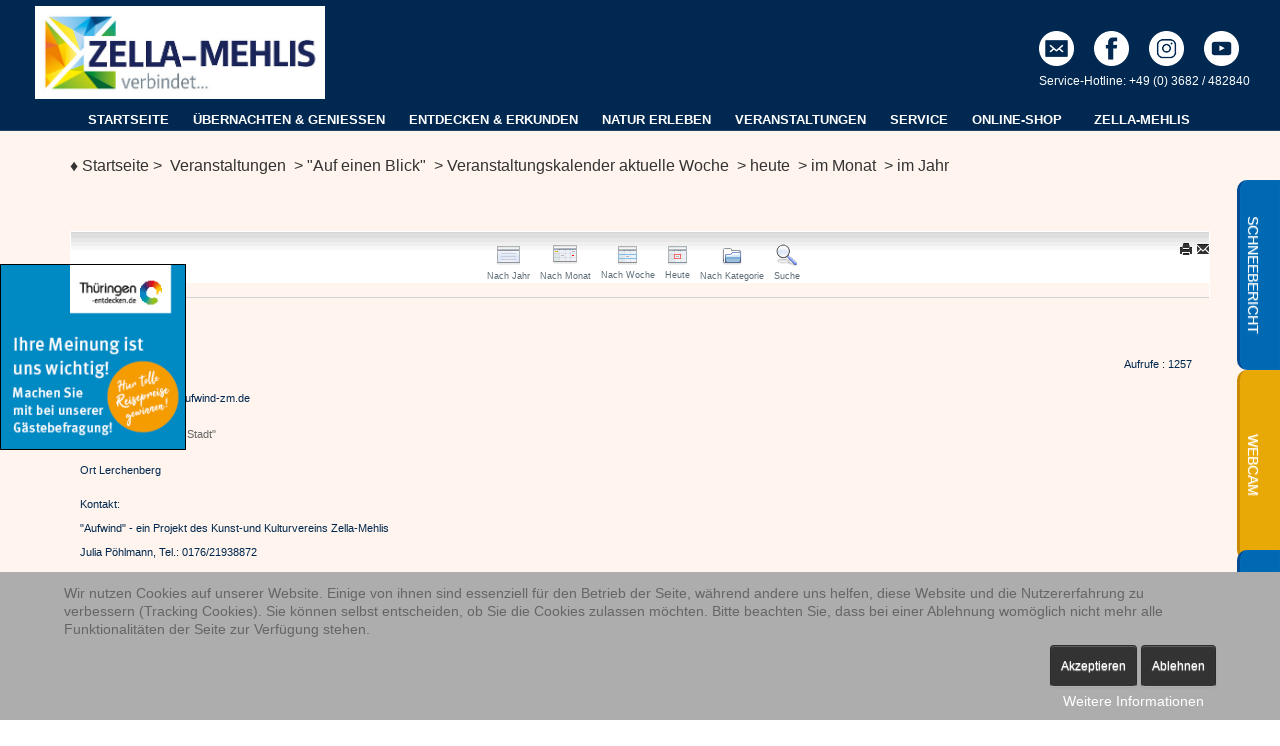

--- FILE ---
content_type: text/html; charset=utf-8
request_url: https://tourismus.zella-mehlis.de/component/jevents/icalrepeat.detail/2019/09/28/934/-/essbare-stadt?Itemid=3081
body_size: 14703
content:
<!DOCTYPE html>
<!-- jsn_dona_pro 1.1.2 -->
<html lang="*" dir="ltr">

<head><!--jsn_dona_pro--><!--JMG Disable Google Font 5.1.20--><!--29 js sources localized--><!--40 CSS sources localized-->
<script type="text/javascript">  (function(){ function blockCookies(disableCookies, disableLocal, disableSession){ if(disableCookies == 1){ if(!document.__defineGetter__){ Object.defineProperty(document, 'cookie',{ get: function(){ return ''; }, set: function(){ return true;} }); }else{ var oldSetter = document.__lookupSetter__('cookie'); if(oldSetter) { Object.defineProperty(document, 'cookie', { get: function(){ return ''; }, set: function(v){ if(v.match(/reDimCookieHint\=/) || v.match(/891effb2bdd610f108e289f730f16a8a\=/)) { oldSetter.call(document, v); } return true; } }); } } var cookies = document.cookie.split(';'); for (var i = 0; i < cookies.length; i++) { var cookie = cookies[i]; var pos = cookie.indexOf('='); var name = ''; if(pos > -1){ name = cookie.substr(0, pos); }else{ name = cookie; } if(name.match(/reDimCookieHint/)) { document.cookie = name + '=; expires=Thu, 01 Jan 1970 00:00:00 GMT'; } } } if(disableLocal == 1){ window.localStorage.clear(); window.localStorage.__proto__ = Object.create(window.Storage.prototype); window.localStorage.__proto__.setItem = function(){ return undefined; }; } if(disableSession == 1){ window.sessionStorage.clear(); window.sessionStorage.__proto__ = Object.create(window.Storage.prototype); window.sessionStorage.__proto__.setItem = function(){ return undefined; }; } } blockCookies(1,1,1); }()); </script>


	<base href="https://tourismus.zella-mehlis.de/component/jevents/icalrepeat.detail/2019/09/28/934/-/essbare-stadt" />
	<meta http-equiv="content-type" content="text/html; charset=utf-8" />
	<meta name="keywords" content="Zella-Mehlis, Oberhof, Suhl, Thüringen, Tourismus, Wandern, Biathlon, Rennsteig, Touristinfo-News, Touristinfo, TI" />
	<meta name="rights" content="(c) Stadt Zella-Mehlis 2023" />
	<meta name="robots" content="noindex,nofollow" />
	<meta name="description" content="Willkommen in der Tourist-Information in Zella-Mehlis. Sie suchen eine Unterkunft, Sie möchten Wandern oder Eintrittskarten für eine Veranstalltung, dann sind sie bei uns genau richtig!" />
	<meta name="generator" content="Joomla! - Open Source Content Management" />
	<title>Essbare Stadt - Tourist-Information Zella-Mehlis</title>
	<link href="https://tourismus.zella-mehlis.de/index.php?option=com_jevents&amp;task=modlatest.rss&amp;format=feed&amp;type=rss&amp;Itemid=3081&amp;modid=0" rel="alternate" type="application/rss+xml" title="RSS 2.0" />
	<link href="https://tourismus.zella-mehlis.de/index.php?option=com_jevents&amp;task=modlatest.rss&amp;format=feed&amp;type=atom&amp;Itemid=3081&amp;modid=0" rel="alternate" type="application/atom+xml" title="Atom 1.0" />
	<link href="http://tourismusin.zella-mehlis.de/component/jevents/icalrepeat.detail/2019/09/28/934/-/essbare-stadt?Itemid=3081" rel="canonical" />
	<link href="/templates/jsn_dona_pro/favicon.ico" rel="shortcut icon" type="image/vnd.microsoft.icon" />
	<link href="/media/com_jevents/css/bootstrap.css" rel="stylesheet" type="text/css" data-jtaldef-processed="2.0.4" />
	<link href="/media/com_jevents/css/bootstrap-responsive.css" rel="stylesheet" type="text/css" data-jtaldef-processed="2.0.4" />
	<link href="/media/com_jevents/lib_jevmodal/css/jevmodal.css" rel="stylesheet" type="text/css" data-jtaldef-processed="2.0.4" />
	<link href="/components/com_jevents/assets/css/eventsadmin.css?v=3.6.47" rel="stylesheet" type="text/css" data-jtaldef-processed="2.0.4" />
	<link href="/components/com_jevents/views/ext/assets/css/events_css.css?v=3.6.47" rel="stylesheet" type="text/css" data-jtaldef-processed="2.0.4" />
	<link href="https://tourismus.zella-mehlis.de//plugins/content/ezeereservation/ezeereservation.css" rel="stylesheet" type="text/css" data-jtaldef-processed="2.0.4" />
	<link href="/components/com_jevents/assets/css/jevcustom.css?v=3.6.47" rel="stylesheet" type="text/css" data-jtaldef-processed="2.0.4" />
	<link href="/plugins/system/jcemediabox/css/jcemediabox.min.css?0072da39200af2a5f0dbaf1a155242cd" rel="stylesheet" type="text/css" data-jtaldef-processed="2.0.4" />
	<link href="/plugins/system/jce/css/content.css?badb4208be409b1335b815dde676300e" rel="stylesheet" type="text/css" data-jtaldef-processed="2.0.4" />
	<link href="/components/com_imageshow/assets/css/style.css" rel="stylesheet" type="text/css" data-jtaldef-processed="2.0.4" />
	<link href="/media/jui/css/bootstrap.min.css?bb08675816da9113218062b541b2a299" rel="stylesheet" type="text/css" data-jtaldef-processed="2.0.4" />
	<link href="/media/jui/css/bootstrap-responsive.min.css?bb08675816da9113218062b541b2a299" rel="stylesheet" type="text/css" data-jtaldef-processed="2.0.4" />
	<link href="/media/jui/css/bootstrap-extended.css?bb08675816da9113218062b541b2a299" rel="stylesheet" type="text/css" data-jtaldef-processed="2.0.4" />
	<link href="/plugins/system/jsntplframework/assets/3rd-party/bootstrap/css/bootstrap-frontend.min.css" rel="stylesheet" type="text/css" data-jtaldef-processed="2.0.4" />
	<link href="/plugins/system/jsntplframework/assets/3rd-party/bootstrap/css/bootstrap-responsive-frontend.min.css" rel="stylesheet" type="text/css" data-jtaldef-processed="2.0.4" />
	<link href="/templates/system/css/system.css" rel="stylesheet" type="text/css" data-jtaldef-processed="2.0.4" />
	<link href="/templates/system/css/general.css" rel="stylesheet" type="text/css" data-jtaldef-processed="2.0.4" />
	<link href="/templates/jsn_dona_pro/css/template_jmgdgf5120.css" rel="stylesheet" type="text/css" data-jtaldef-processed="2.0.4" />
	<link href="/templates/jsn_dona_pro/css/template_pro.css" rel="stylesheet" type="text/css" data-jtaldef-processed="2.0.4" />
	<link href="/templates/jsn_dona_pro/css/colors/green.css" rel="stylesheet" type="text/css" data-jtaldef-processed="2.0.4" />
	<link href="/templates/jsn_dona_pro/css/styles/custom.css" rel="stylesheet" type="text/css" data-jtaldef-processed="2.0.4" />
	<link href="/templates/jsn_dona_pro/css/layouts/jsn_wide.css" rel="stylesheet" type="text/css" data-jtaldef-processed="2.0.4" />
	<link href="/templates/jsn_dona_pro/css/layouts/jsn_mobile.css" rel="stylesheet" type="text/css" data-jtaldef-processed="2.0.4" />
	<link href="/templates/jsn_dona_pro/css/custom.css" rel="stylesheet" type="text/css" data-jtaldef-processed="2.0.4" />
	<link href="/media/system/css/modal.css?bb08675816da9113218062b541b2a299" rel="stylesheet" type="text/css" data-jtaldef-processed="2.0.4" />
	<link href="/plugins/system/pagebuilder/assets/3rd-party/bootstrap3/css/bootstrap.min.css" rel="stylesheet" type="text/css" data-jtaldef-processed="2.0.4" />
	<link href="/plugins/system/pagebuilder/assets/css/pagebuilder.css" rel="stylesheet" type="text/css" data-jtaldef-processed="2.0.4" />
	<link href="/plugins/system/pagebuilder/assets/css/jsn-gui-frontend.css" rel="stylesheet" type="text/css" data-jtaldef-processed="2.0.4" />
	<link href="/plugins/system/pagebuilder/assets/css/front_end.css" rel="stylesheet" type="text/css" data-jtaldef-processed="2.0.4" />
	<link href="/plugins/system/pagebuilder/assets/css/front_end_responsive.css" rel="stylesheet" type="text/css" data-jtaldef-processed="2.0.4" />
	<link href="/plugins/system/pagebuilder/assets/3rd-party/jquery-fancybox/jquery.fancybox-1.3.4.css" rel="stylesheet" type="text/css" data-jtaldef-processed="2.0.4" />
	<link href="/plugins/jsnpagebuilder/defaultelements/button/assets/css/button.css" rel="stylesheet" type="text/css" data-jtaldef-processed="2.0.4" />
	<link href="/media/mod_pwebbox/css/layout.css" rel="stylesheet" type="text/css" data-jtaldef-processed="2.0.4" />
	<link href="/media/mod_pwebbox/css/animations.css" rel="stylesheet" type="text/css" data-jtaldef-processed="2.0.4" />
	<link href="/media/mod_pwebbox/css/themes/elastica.css" rel="stylesheet" type="text/css" data-jtaldef-processed="2.0.4" />
	<link href="/media/mod_pwebbox/css/cache/f9aa7a7e0c29ed782535086b6dadc7ac-950.css" rel="stylesheet" type="text/css" data-jtaldef-processed="2.0.4" />
	<link href="/media/mod_pwebbox/css/cache/e8d2e37b874accfb1525e1b9c5344338-951.css" rel="stylesheet" type="text/css" data-jtaldef-processed="2.0.4" />
	<link href="/media/mod_pwebbox/css/cache/f9aa7a7e0c29ed782535086b6dadc7ac-984.css" rel="stylesheet" type="text/css" data-jtaldef-processed="2.0.4" />
	<link href="/media/com_finder/css/finder.css" rel="stylesheet" type="text/css" data-jtaldef-processed="2.0.4" />
	<link href="/plugins/system/cookiehint/css/style.css?bb08675816da9113218062b541b2a299" rel="stylesheet" type="text/css" data-jtaldef-processed="2.0.4" />
	<style type="text/css">
		div.jsn-modulecontainer ul.menu-mainmenu ul li,
		div.jsn-modulecontainer ul.menu-mainmenu ul {
			width: 220px;
		}
		div.jsn-modulecontainer ul.menu-mainmenu ul ul {
		
				margin-left: 220px;
				margin-left: 220px\9;
			
		}
		div.jsn-modulecontainer ul.menu-mainmenu li.jsn-submenu-flipback ul ul {
		
				right: 220px;
				right: 220px\9;
			
		}
		#jsn-pos-toolbar div.jsn-modulecontainer ul.menu-mainmenu ul ul {
		
				margin-right: 220px;
				margin-right: 220px\9;
				margin-left : auto
		}
	
	div.jsn-modulecontainer ul.menu-sidemenu ul,
	div.jsn-modulecontainer ul.menu-sidemenu ul li {
		width: 220px;
	}
	div.jsn-modulecontainer ul.menu-sidemenu li ul {
		right: -220px;
	}
	body.jsn-direction-rtl div.jsn-modulecontainer ul.menu-sidemenu li ul {
		left: -220px;
		right: auto;
	}
	div.jsn-modulecontainer ul.menu-sidemenu ul ul {
		margin-left: 219px;
	}#redim-cookiehint-bottom {position: fixed; z-index: 99999; left: 0px; right: 0px; bottom: 0px; top: auto !important;}
	</style>
	<script type="application/json" class="joomla-script-options new">{"csrf.token":"80ac0af3503b3b52543c7de8eb5e22e9","system.paths":{"root":"","base":""}}</script>
	<script src="/media/system/js/core.js?bb08675816da9113218062b541b2a299" type="text/javascript" data-jtaldef-processed="2.0.4"></script>
	<script src="/media/jui/js/jquery.min.js?bb08675816da9113218062b541b2a299" type="text/javascript" data-jtaldef-processed="2.0.4"></script>
	<script src="/media/jui/js/jquery-noconflict.js?bb08675816da9113218062b541b2a299" type="text/javascript" data-jtaldef-processed="2.0.4"></script>
	<script src="/media/jui/js/jquery-migrate.min.js?bb08675816da9113218062b541b2a299" type="text/javascript" data-jtaldef-processed="2.0.4"></script>
	<script src="/components/com_jevents/assets/js/jQnc.js?v=3.6.47" type="text/javascript" data-jtaldef-processed="2.0.4"></script>
	<script src="/media/jui/js/bootstrap.min.js?bb08675816da9113218062b541b2a299" type="text/javascript" data-jtaldef-processed="2.0.4"></script>
	<script src="/media/com_jevents/lib_jevmodal/js/jevmodal.js" type="text/javascript" data-jtaldef-processed="2.0.4"></script>
	<script src="/components/com_jevents/assets/js/view_detailJQ.js?v=3.6.47" type="text/javascript" data-jtaldef-processed="2.0.4"></script>
	<script src="/plugins/system/jcemediabox/js/jcemediabox.min.js?d67233ea942db0e502a9d3ca48545fb9" type="text/javascript" data-jtaldef-processed="2.0.4"></script>
	<script src="/media/system/js/mootools-core.js?bb08675816da9113218062b541b2a299" type="text/javascript" data-jtaldef-processed="2.0.4"></script>
	<script src="/media/system/js/mootools-more.js?bb08675816da9113218062b541b2a299" type="text/javascript" data-jtaldef-processed="2.0.4"></script>
	<script src="/plugins/system/jsntplframework/assets/joomlashine/js/noconflict.js" type="text/javascript" data-jtaldef-processed="2.0.4"></script>
	<script src="/plugins/system/jsntplframework/assets/joomlashine/js/utils.js" type="text/javascript" data-jtaldef-processed="2.0.4"></script>
	<script src="/templates/jsn_dona_pro/js/jsn_template.js" type="text/javascript" data-jtaldef-processed="2.0.4"></script>
	<script src="/media/system/js/modal.js?bb08675816da9113218062b541b2a299" type="text/javascript" data-jtaldef-processed="2.0.4"></script>
	<script src="/templates/jsn_dona_pro/js/custom.js" type="text/javascript" data-jtaldef-processed="2.0.4"></script>
	<script src="/plugins/system/pagebuilder/assets/js/joomlashine.noconflict.js" type="text/javascript" data-jtaldef-processed="2.0.4"></script>
	<script src="/plugins/system/pagebuilder/assets/3rd-party/bootstrap3/js/bootstrap.min.js" type="text/javascript" data-jtaldef-processed="2.0.4"></script>
	<script src="/plugins/system/pagebuilder/assets/3rd-party/jquery-fancybox/jquery.mousewheel-3.0.4.pack.js" type="text/javascript" data-jtaldef-processed="2.0.4"></script>
	<script src="/plugins/system/pagebuilder/assets/3rd-party/jquery-fancybox/jquery.fancybox-1.3.4.js" type="text/javascript" data-jtaldef-processed="2.0.4"></script>
	<script src="/plugins/jsnpagebuilder/defaultelements/button/assets/js/button.js" type="text/javascript" data-jtaldef-processed="2.0.4"></script>
	<script src="/plugins/jsnpagebuilder/defaultelements/image/assets/jquery-lazyload/jquery.lazyload.js" type="text/javascript" data-jtaldef-processed="2.0.4"></script>
	<script src="/plugins/jsnpagebuilder/defaultelements/image/assets/js/image.js" type="text/javascript" data-jtaldef-processed="2.0.4"></script>
	<script src="/media/mod_pwebbox/js/jquery-ui.min.js" type="text/javascript" data-jtaldef-processed="2.0.4"></script>
	<script src="/media/mod_pwebbox/js/jquery.pwebbox.min.js" type="text/javascript" data-jtaldef-processed="2.0.4"></script>
	<script src="/media/com_wrapper/js/iframe-height.min.js?bb08675816da9113218062b541b2a299" type="text/javascript" data-jtaldef-processed="2.0.4"></script>
	<script src="/media/com_finder/js/autocompleter.js" type="text/javascript" data-jtaldef-processed="2.0.4"></script>
	<script type="text/javascript">
function jevPopover(selector, container) {
	var uikitoptions = {"title":"","pos":"top","delay":150,"delayHide":200,"offset":20,"animation":"uk-animation-fade","duration":100,"cls":"uk-active uk-card uk-card-default uk-padding-remove  uk-background-default","clsPos":"uk-tooltip","mode":"hover,focus","container":"#jevents_body"}; 
	var bsoptions = {"animation":false,"html":true,"placement":"top","selector":false,"title":"","trigger":"hover focus","content":"","delay":{"show":150,"hide":150},"container":"#jevents_body","mouseonly":false};
	uikitoptions.container = container;
	bsoptions.container = container;
	
	if (bsoptions.mouseonly && 'ontouchstart' in document.documentElement) {
		return;
	}
	if (jQuery(selector).length){
		try {
			ys_setuppopover(selector, uikitoptions);
		}
		catch (e) {
			if ('bootstrap' != "uikit"  || typeof UIkit == 'undefined' ) {
			// Do not use this for YooTheme Pro templates otherwise you get strange behaviour!
				if (jQuery(selector).popover )
				{			
					jQuery(selector).popover(bsoptions);
				}
				else 
				{
					alert('problem with popovers!');
				}
			}
			else 
			{
				// Fall back to native uikit
				var hoveritems = document.querySelectorAll(selector);
				hoveritems.forEach(function (hoveritem) {
					var title = hoveritem.getAttribute('data-yspoptitle') || hoveritem.getAttribute('data-original-title') || hoveritem.getAttribute('title');
					var body = hoveritem.getAttribute('data-yspopcontent') || hoveritem.getAttribute('data-content') || hoveritem.getAttribute('data-bs-content') || '';
					var options = hoveritem.getAttribute('data-yspopoptions') || uikitoptions;
					if (typeof options == 'string') {
						options = JSON.parse(options);
					}
					/*
					var phtml = '<div class="uk-card uk-card-default uk-padding-remove uk-background-default" style="width:max-content;border-top-left-radius: 5px;border-top-right-radius: 5px;">' +
					(title != '' ? '<div class="uk-text-emphasis">' + title + '</div>' : '') +
					(body != '' ? '<div class="uk-card-body uk-text-secondary uk-padding-small" style="width:max-content">' + body + '</div>' : '') +
					'</div>';
					*/						
					var phtml = '' +
					(title != '' ? title.replace("jevtt_title", "uk-card-title uk-text-emphasis uk-padding-small").replace(/color:#(.*);/,'color:#$1!important;')  : '') +
					(body != '' ?  body.replace("jevtt_text", "uk-card-body uk-padding-small uk-text-secondary  uk-background-default")  : '') +
					'';
					options.title = phtml;
					
					if (hoveritem.hasAttribute('title')) {
						hoveritem.removeAttribute('title');
					}
			
					UIkit.tooltip(hoveritem, options);
				});
			}	
		}
	}
}
document.addEventListener('DOMContentLoaded', function()
{
	try {
		jevPopover('.hasjevtip', '#jevents_body');
	}
	catch (e) 
	{
	}
});
(function($) {
	if (typeof $.fn.popover == 'undefined')
	{
		// bootstrap popovers not used or loaded
		return;
	}

    var oldHide = $.fn.popover.Constructor.prototype.hide || false;

    $.fn.popover.Constructor.prototype.hide = function() {
		var bootstrap5 = false;
		var bootstrap4 = false;
		try {
	        var testClass = window.bootstrap.Tooltip || window.bootstrap.Modal;
	        var bsVersion = testClass.VERSION.substr(0,1);

		    bootstrap5 = bsVersion >= 5;
		    bootstrap4 = bsVersion >= 4 && !bootstrap5;
		} catch (e) {
		}
        var bootstrap3 = window.jQuery && (typeof jQuery().emulateTransitionEnd == 'function');
        // Bootstrap  3+         
        if (this.config || bootstrap4 || bootstrap3 || bootstrap5)
        {
            //- This is not needed for recent versions of Bootstrap 4
            /*
	        if (this.config.container == '#jevents_body' && this.config.trigger.indexOf('hover') >=0) {
	            var that = this;
	            // try again after what would have been the delay
	            setTimeout(function() {
	                return that.hide.call(that, arguments);
	            }, that.config.delay.hide);
	            return;
	        }
	        */
        }
        // Earlier Bootstraps 
        else
        {
	        if (this.options.container == '#jevents_body' && this.options.trigger.indexOf('hover') >=0  && this.tip().is(':hover')) {
	            var that = this;
	            // try again after what would have been the delay
	            setTimeout(function() {
	                try {
	                    return that.hide.call(that, arguments);
	                }
	                catch (e) 
	                {
	                }
	            }, that.options.delay.hide);
	            return;
	        }
        }
        if ( oldHide )
        {
            oldHide.call(this, arguments);
        }
    };

})(jQuery);jQuery(document).ready(function(){WfMediabox.init({"base":"\/","theme":"standard","width":"","height":"","lightbox":0,"shadowbox":0,"icons":0,"overlay":1,"overlay_opacity":0.8,"overlay_color":"#000000","transition_speed":500,"close":2,"scrolling":"fixed","labels":{"close":"Close","next":"Next","previous":"Previous","cancel":"Cancel","numbers":"{{numbers}}","numbers_count":"{{current}} of {{total}}","download":"Download"}});});
				JSNTemplate.initTemplate({
					templatePrefix			: "jsn_dona_pro_",
					templatePath			: "/templates/jsn_dona_pro",
					enableRTL				: 0,
					enableGotopLink			: 1,
					enableMobile			: 1,
					enableMobileMenuSticky	: 1,
					enableDesktopMenuSticky	: 1,
					responsiveLayout		: ["mobile","wide"],
					mobileMenuEffect		: "default"
				});
			
		jQuery(function($) {
			SqueezeBox.initialize({});
			initSqueezeBox();
			$(document).on('subform-row-add', initSqueezeBox);

			function initSqueezeBox(event, container)
			{
				SqueezeBox.assign($(container || document).find('a.modal').get(), {
					parse: 'rel'
				});
			}
		});

		window.jModalClose = function () {
			SqueezeBox.close();
		};

		// Add extra modal close functionality for tinyMCE-based editors
		document.onreadystatechange = function () {
			if (document.readyState == 'interactive' && typeof tinyMCE != 'undefined' && tinyMCE)
			{
				if (typeof window.jModalClose_no_tinyMCE === 'undefined')
				{
					window.jModalClose_no_tinyMCE = typeof(jModalClose) == 'function'  ?  jModalClose  :  false;

					jModalClose = function () {
						if (window.jModalClose_no_tinyMCE) window.jModalClose_no_tinyMCE.apply(this, arguments);
						tinyMCE.activeEditor.windowManager.close();
					};
				}

				if (typeof window.SqueezeBoxClose_no_tinyMCE === 'undefined')
				{
					if (typeof(SqueezeBox) == 'undefined')  SqueezeBox = {};
					window.SqueezeBoxClose_no_tinyMCE = typeof(SqueezeBox.close) == 'function'  ?  SqueezeBox.close  :  false;

					SqueezeBox.close = function () {
						if (window.SqueezeBoxClose_no_tinyMCE)  window.SqueezeBoxClose_no_tinyMCE.apply(this, arguments);
						tinyMCE.activeEditor.windowManager.close();
					};
				}
			}
		};
		jQuery(function($){ $("#modal").modal({"backdrop": true,"keyboard": true,"show": false,"remote": ""}); });
	</script>
	<meta name="viewport" content="width=device-width, initial-scale=1.0, maximum-scale=2.0" />

	<!-- html5.js and respond.min.js for IE less than 9 -->
	<!--[if lt IE 9]>
		<script src="http://html5shim.googlecode.com/svn/trunk/html5.js"></script>
		<script src="/plugins/system/jsntplframework/assets/3rd-party/respond/respond.min.js"></script>
	<![endif]-->
	
<script>
    jQuery(function(){
      // bind change event to select
      jQuery('#hotelKategorieSelect').on('change', function () {
          var url = jQuery(this).val(); // get selected value
          if (url) { // require a URL
              window.location = url; // redirect
          }
          return false;
      });

		jQuery("#hotelKategorieSelect option").filter(function() {
			//may want to use jQuery.trim in here
			return jQuery(this).attr('value') == document.window.location.href; 
		}).prop('selected', true);
    });
</script>
<meta name="google-site-verification" content="PkX6at7Kp98H3bHUL0EXjfa1_VJek1LlBikHdwnIBXk" />
<link href="/media/plg_system_jmgdisablegooglefont/assets/css/collect.css" rel="stylesheet" type="text/css" />
</head>
<body id="jsn-master" class="joomla-3 tmpl-jsn_dona_pro jsn-textstyle-custom jsn-color-green jsn-direction-ltr jsn-responsive jsn-mobile jsn-joomla-30  jsn-com-jevents jsn-itemid-3081">
	<a id="top"></a>
		<div id="jsn-page">
			<div id="jsn-pos-stick-lefttop">
			<div class=" jsn-modulecontainer"><div class="jsn-modulecontainer_inner"><div class="jsn-modulecontent">
<div class="jsn-mod-custom">
	<table>
<tbody>
<tr>
<td>        </td>
<td><a href="https://tourismus.zella-mehlis.de/"><img src="/images/Logo-ZM2020_rechts.jpg" alt="Logo ZM2020 rechts" width="290" height="93" /></a></td>
</tr>
</tbody>
</table></div><div class="clearbreak"></div></div></div></div>
		</div>
			<div id="jsn-pos-stick-leftmiddle">
			<div class=" jsn-modulecontainer"><div class="jsn-modulecontainer_inner"><div class="jsn-modulecontent">
<div class="jsn-mod-custom">
	<p><a href="https://www.gaeste-zufriedenheit.de/thueringen" target="_blank" rel="noopener"><img src="/images/banner_befragung.jpg" alt="Oberhof 23 Logo Thueringen rgb" width="184" height="184" style="border: 1px solid #000000;" /></a></p></div><div class="clearbreak"></div></div></div></div>
		</div>
			<div id="jsn-pos-stick-righttop">
			<div class=" jsn-modulecontainer"><div class="jsn-modulecontainer_inner"><div class="jsn-modulecontent">
<div class="jsn-mod-custom">
	<table border="0" cellpadding="2" align="center">
<tbody>
<tr>
<td> </td>
<td> </td>
<td> </td>
</tr>
<tr>
<td>  </td>
<td><a href="mailto:touristinfo@zella-mehlis.de"><img src="/images/Redesign/Social-Icons/Mail.png" alt="" width="35" height="35" /></a>     <a href="https://www.facebook.com/zellamehlis.tourismus/"><img src="/images/Redesign/Social-Icons/Facebook.png" alt="" width="35" height="35" /></a>     <a href="https://www.instagram.com/zellamehlis/"><img src="/images/Redesign/Social-Icons/Instagram.png" alt="" width="35" height="35" /></a>     <a href="https://www.youtube.com/channel/UC_SpLss1UXOwS_8fwRVSIrA"><img src="/images/Redesign/Social-Icons/YouTube.png" alt="" width="35" height="35" /></a></td>
<td> </td>
</tr>
<tr>
<td> </td>
<td><span style="margin: 0px; padding: 0px; font-size: 12px; line-height: 18px; text-align: right; color: #ffffff;"><span style="margin: 0px; padding: 0px; font-size: 12px; line-height: 18px; text-align: right; color: #ffffff;">Service-Hotline: +49 (0) 3682 / 482840</span><br style="margin: 0px; padding: 0px; color: #ffffff; font-size: 12px; line-height: 18px; text-align: right;" /></span></td>
</tr>
</tbody>
</table></div><div class="clearbreak"></div></div></div></div>
		</div>
	
		<div id="jsn-header">
			<div id="jsn-header-inner" class="clearafter">
				<div id="jsn-logo" class="pull-left">
				<a href="/index.php" title=""><img src="/images/Logo-ZM2020.png" alt="" id="jsn-logo-mobile" /><img src="/images/logo_leer.png" alt="" id="jsn-logo-desktop" /></a>				</div>
							<div id="jsn-menu" class="pull-right">
									<div id="jsn-pos-mainmenu" >
						<div class=" jsn-modulecontainer"><div class="jsn-modulecontainer_inner"><div class="jsn-modulecontent"><span id="jsn-menu-toggle-parent" class="jsn-menu-toggle"><i class="fa fa-navicon"></i></span>
<ul class="menu-mainmenu menu-iconmenu menu-richmenu">
	<li class="jsn-menu-mobile-control"><span class="close-menu"><i class="fa fa-times"></i></span></li> 
	<li  class="first"><a class="jsn-nodescription clearfix" href="/startseite-ti" >
    	<span>
		<span class="jsn-menutitle">Startseite</span>	</span>
</a></li><li  class=""><a class="jsn-nodescription clearfix" href="/uebernachten-geniessen" >
    	<span>
		<span class="jsn-menutitle">Übernachten & Genießen</span>	</span>
</a></li><li  class=""><a class="jsn-nodescription clearfix" href="/entdecken-erkunden-zm" >
    	<span>
		<span class="jsn-menutitle">Entdecken & Erkunden</span>	</span>
</a></li><li  class=""><a class="jsn-nodescription clearfix" href="/natur-erleben" >
    	<span>
		<span class="jsn-menutitle">Natur erleben</span>	</span>
</a></li><li  class=""><a class="jsn-nodescription clearfix" href="/veranstaltungen" >
    	<span>
		<span class="jsn-menutitle">Veranstaltungen</span>	</span>
</a></li><li  class=""><a class="jsn-nodescription clearfix" href="/service" >
    	<span>
		<span class="jsn-menutitle">Service</span>	</span>
</a></li><li  class=""><a class="jsn-nodescription clearfix" href="/online-shop" >
    	<span>
		<span class="jsn-menutitle">Online-Shop</span>	</span>
</a></li><li  class="last">		<a class=" clearfix" href="https://zella-mehlis.de/" target="_blank" >
			<i class=""></i>
			<span>
			<span class="jsn-menutitle">Zella-Mehlis</span>			</span>
		</a>
</li></ul>
<div class="clearbreak"></div></div></div></div>
											</div>
									<span id="jsn-desktopswitch">
						<a href="#" onclick="javascript: JSNUtils.setTemplateAttribute('jsn_dona_pro_','mobile','no'); return false;"></a>
					</span>
					<span id="jsn-mobileswitch">
						<a href="#" onclick="javascript: JSNUtils.setTemplateAttribute('jsn_dona_pro_','mobile','yes'); return false;"></a>
					</span>
					            	<div class="clearbreak"></div>
				</div>
						</div>
		</div>

		<div id="jsn-body">
					<div id="jsn-content" class="">
				<div id="jsn-content_inner"  class="row-fluid">
						<div id="jsn-maincontent" class="span12 order1  row-fluid">
					<div id="jsn-maincontent_inner">
								<div id="jsn-centercol" class="span12 order1 "><div id="jsn-centercol_inner">
									<div id="jsn-breadcrumbs">
									
<div class="jsn-mod-custom">
	<p><span style="color: #333333;"><a href="https://tourismus.zella-mehlis.de/" style="color: #333333;"><span style="font-family: webdings;">&diams; </span>Startseite</a> &gt;&nbsp; <a href="/veranstaltungen" style="color: #333333;">Veranstaltungen</a>&nbsp; &gt; <a href="/veranstaltungen-zella-mehlis/auf-einen-blick" style="color: #333333;">"Auf einen Blick"</a>&nbsp; &gt; <a href="/component/jevents/week.listevents/2026/01/18/-?Itemid=3081" style="color: #333333;">Veranstaltungskalender aktuelle Woche&nbsp;</a> &gt; <a href="/component/jevents/day.listevents/2016/07/27/-?Itemid=3100" style="color: #333333;">heute&nbsp; </a> &gt; <a href="/component/jevents/month.calendar/2016/07/27/-?Itemid=3104" style="color: #333333;">im Monat</a>&nbsp; &gt;<a href="/component/jevents/year.listevents/2016/07/27/-?Itemid=3099" style="color: #333333;"> im Jahr</a></span>
</p></div>
							</div>
									<div id="jsn-mainbody-content" class=" jsn-hasmainbodytop jsn-hasmainbody">
											<div id="jsn-pos-mainbody-top" class="jsn-modulescontainer jsn-horizontallayout jsn-modulescontainer1 row-fluid">
										
									</div>
											<div id="jsn-mainbody">
											<div id="system-message-container">
			</div>
	
										
	<!-- Event Calendar and Lists Powered by JEvents //-->
		<div id="jevents">
	<div class="contentpaneopen jeventpage  jevbootstrap"
	     id="jevents_header">
							<ul class="actions">
										<li class="print-icon">
							<a href="javascript:void(0);" rel="nofollow"
							   onclick="window.open('/component/jevents/icalrepeat.detail/2019/09/28/934/-/-?Itemid=3081&amp;print=1&amp;pop=1&amp;tmpl=component', 'win2', 'status=no,toolbar=no,scrollbars=yes,titlebar=no,menubar=no,resizable=yes,width=600,height=600,directories=no,location=no');"
							   title="Drucken">
								<span class="icon-print"> </span>
							</a>
						</li> 					<li class="email-icon">
						<a href="javascript:void(0);" rel="nofollow"
						   onclick="window.open('/component/mailto/?tmpl=component&amp;link=a2923ac8a64661913874d5a1785bbca0a8f8cefd','emailwin','width=400,height=350,menubar=yes,resizable=yes'); return false;"
						   title="EMAIL">
							<span class="icon-envelope"> </span>
						</a>
					</li>
								</ul>
				</div>
	<div class="contentpaneopen  jeventpage  jevbootstrap" id="jevents_body">
	<div class='jev_pretoolbar'></div>		<table class="ev_navigation" bgcolor="#ffffff" border="0" cellpadding="10" cellspacing="0" width="100%">
			<tr>
				<td class="tableh1" align="center">
					<table border="0" cellpadding="0" cellspacing="0">
						<tr>
							<!-- BEGIN add_event -->
							<!--//
															//-->
							<!-- END add_event -->
															<td><img name="spacer" src="https://tourismus.zella-mehlis.de/components/com_jevents/views/ext/assets/images/spacer.gif" alt="" border="0"
								         height="25" width="10"/></td>
								<td class="buttontext" align="center" nowrap="nowrap" valign="middle">
									<a href="/component/jevents/year.listevents/2019/09/28/-?catids=&amp;Itemid=3081"
									   title="Nach Jahr" class="buttontext">
										<img src="https://tourismus.zella-mehlis.de/components/com_jevents/views/ext/assets/images/icon-flyer.gif" alt="Flat View"
										     border="0"/><br/>
										Nach Jahr</a>
								</td>
																						<td><img name="spacer" src="https://tourismus.zella-mehlis.de/components/com_jevents/views/ext/assets/images/spacer.gif" alt="" border="0"
								         height="25" width="10"/></td>
								<td class="buttontext" align="center" nowrap="nowrap" valign="middle">
									<a href="/component/jevents/month.calendar/2019/09/28/-?catids=&amp;Itemid=3081"
									   title="Nach Monat" class="buttontext">
										<img src="https://tourismus.zella-mehlis.de/components/com_jevents/views/ext/assets/images/icon-calendarview.gif"
										     alt="Monatsansicht" border="0"/><br/>
										Nach Monat</a>
								</td>
																						<td><img name="spacer" src="https://tourismus.zella-mehlis.de/components/com_jevents/views/ext/assets/images/spacer.gif" alt="" border="0"
								         height="25" width="10"/></td>
								<td class="buttontext" align="center" nowrap="nowrap" valign="middle">
									<a href="/component/jevents/week.listevents/2019/09/28/-?catids=&amp;Itemid=3081"
									   title="Nach Woche" class="buttontext">
										<img src="https://tourismus.zella-mehlis.de/components/com_jevents/views/ext/assets/images/icon-weekly.gif" alt="Weekly View"
										     border="0"/><br/>
										Nach Woche</a>
								</td>
																						<td><img name="spacer" src="https://tourismus.zella-mehlis.de/components/com_jevents/views/ext/assets/images/spacer.gif" alt="" border="0"
								         height="25" width="10"/></td>
								<td class="buttontext" align="center" nowrap="nowrap" valign="middle">
									<a href="/component/jevents/day.listevents/2026/01/18/-?catids=&amp;Itemid=3081"
									   title="Heute" class="buttontext">
										<img src="https://tourismus.zella-mehlis.de/components/com_jevents/views/ext/assets/images/icon-daily.gif" alt="Daily View"
										     border="0"/><br/>
										Heute</a>
								</td>
							
																							<td><img name="spacer" src="https://tourismus.zella-mehlis.de/components/com_jevents/views/ext/assets/images/spacer.gif" alt="" border="0"
								         height="25" width="10"/></td>
								<td class="buttontext" align="center" nowrap="nowrap" valign="middle">
									<a href="/component/jevents/cat.listevents/2019/09/28/-?catids=&amp;Itemid=3081"
									   title="Nach Kategorie" class="buttontext">
										<img src="https://tourismus.zella-mehlis.de/components/com_jevents/views/ext/assets/images/icon-cats.gif" alt="Categories"
										     border="0"/><br/>
										Nach Kategorie</a>
								</td>
																													<td><img name="spacer" src="https://tourismus.zella-mehlis.de/components/com_jevents/views/ext/assets/images/spacer.gif" alt="" border="0"
								         height="25" width="10"/></td>
								<td class="buttontext" align="center" nowrap="nowrap" valign="middle">
									<a href="/component/jevents/search.form/2019/09/28/-?catids=&amp;Itemid=3081"
									   title="Suche" class="buttontext">
										<img src="https://tourismus.zella-mehlis.de/components/com_jevents/views/ext/assets/images/icon-search.gif" alt="Search"
										     border="0"/><br/>
										Suche</a>
								</td>
							
						</tr>
					</table>

				</td>
			</tr>
		</table>
		<div class="contentpaneopen jev_evdt"><div class="jev_evdt_header"><div class="jev_evdt_icons"> </div>
<div class="jev_evdt_title">Essbare Stadt</div>
</div>
<div class="jev_eventdetails_body"><div class="jev_evdt_summary"> </div>
<div class="jev_evdt_hits"><span class='hitslabel'>Aufrufe</span> : 1257</div>
<div class="jev_evdt_creator"><span class="creator"> </span></div>
<div class="jev_evdt_contact"><span class="contact">Kontakt&nbsp;</span>www.aufwind-zm.de</div>
<div class="jev_evdt_desc"><p>Mitmachtag "Essbare Stadt"</p>
</div>
<div class="jev_evdt_location"><span class="location">Ort&nbsp;</span>Lerchenberg</div>
<div class="jev_evdt_extrainf">Kontakt:<br />

"Aufwind" - ein Projekt des Kunst-und Kulturvereins Zella-Mehlis<br />

Julia Pöhlmann, Tel.: 0176/21938872<br />
</div>
</div>
</div>
	</div>
	</div> <!-- close #jevents //-->
	
									</div>
									</div>
		        				</div></div> <!-- end centercol -->
        				</div></div> <!-- end jsn-maincontent -->
		                </div>
            </div>

		
		<div id="jsn-content-bottom">
			<div id="jsn-content-bottom-inner">
						</div>
        </div>
		<div id="jsn-content-bottom-below">
			<div id="jsn-content-bottom-below-inner">
							</div>
		</div>
		<div id="jsn-content-bottom-under">
			<div id="jsn-content-bottom-under-inner">
							</div>
		</div>
					<div id="jsn-usermodules3" class="jsn-modulescontainer jsn-modulescontainer1 row-fluid">
				<div id="jsn-usermodules3-inner">
											<div id="jsn-pos-user7" class="span12 order1 ">
							<div class=" jsn-modulecontainer"><div class="jsn-modulecontainer_inner"><div><div><h3 class="jsn-moduletitle"><span>suche</span></h3><div class="jsn-modulecontent">
<script type="text/javascript">
//<![CDATA[
	window.addEvent('domready', function() {
		var value;

		// Set the input value if not already set.
		if (!document.id('mod-finder-searchword').getProperty('value')) {
			document.id('mod-finder-searchword').setProperty('value', 'Suche ...');
		}

		// Get the current value.
		value = document.id('mod-finder-searchword').getProperty('value');

		// If the current value equals the default value, clear it.
		document.id('mod-finder-searchword').addEvent('focus', function() {
			if (this.getProperty('value') == 'Suche ...') {
				this.setProperty('value', '');
			}
		});

		// If the current value is empty, set the previous value.
		document.id('mod-finder-searchword').addEvent('blur', function() {
			if (!this.getProperty('value')) {
				this.setProperty('value', value);
			}
		});

		document.id('mod-finder-searchform').addEvent('submit', function(e){
			e = new Event(e);
			e.stop();

			// Disable select boxes with no value selected.
			if (document.id('mod-finder-advanced') != null) {
				document.id('mod-finder-advanced').getElements('select').each(function(s){
					if (!s.getProperty('value')) {
						s.setProperty('disabled', 'disabled');
					}
				});
			}

			document.id('mod-finder-searchform').submit();
		});

		/*
		 * This segment of code sets up the autocompleter.
		 */
								var url = '/component/finder/?task=suggestions.display&format=json&tmpl=component';
			var ModCompleter = new Autocompleter.Request.JSON(document.id('mod-finder-searchword'), url, {'postVar': 'q'});
			});
//]]>
</script>

<form id="mod-finder-searchform" action="/component/finder/search" method="get" class="form-search">
	<div class="finder">
		<label for="mod-finder-searchword" class="finder"> </label><input type="text" name="q" id="mod-finder-searchword" class="search-query input-medium" size="25" value="" />
				<input type="hidden" name="Itemid" value="3081" />	</div>
</form>
<div class="clearbreak"></div></div></div></div></div></div>
						</div>
													</div>
			</div>
				</div>
					<div id="jsn-footer">
				<div class="img-ft-bg"></div>
				<div id="jsn-footer-inner">
					                    <div id="jsn-footer-below" class="jsn-modulescontainer jsn-modulescontainer2 row-fluid">
                        						<div id="footer-below-2" class="span3">
                                                        
                        </div>
						<div class="clearfix"></div>
                    </div>
					<div id="jsn-footermodules" class="jsn-modulescontainer jsn-modulescontainer2 row-fluid">
										<div id="jsn-pos-footer" class="span6">
							<div class=" jsn-modulecontainer"><div class="jsn-modulecontainer_inner"><div class="jsn-modulecontent">
			<p>Aktuell sind 1616&#160;Gäste und keine Mitglieder online</p>

<div class="clearbreak"></div></div></div></div>
						</div>
										<div id="jsn-pos-bottom" class="span6">
							<div class=" jsn-modulecontainer"><div class="jsn-modulecontainer_inner"><div class="jsn-modulecontent">
<div class="jsn-mod-custom">
	</div><div class="clearbreak"></div></div></div></div><div class=" jsn-modulecontainer"><div class="jsn-modulecontainer_inner"><div class="jsn-modulecontent">
<div class="jsn-mod-custom">
	<div class="pull-right">
<p class="reset" style="text-align: left;"><span style="color: #ffffff;">Copyright &copy; 2023 Stadt Zella-Mehlis | Realisierung CS Media Art</span></p>
</div></div><div class="clearbreak"></div></div></div></div>
						</div>
										<div class="clearbreak"></div>
					</div>
				</div>
			</div>
			</div>
			<a id="jsn-gotoplink" href="https://tourismus.zella-mehlis.de/component/jevents/icalrepeat.detail/2019/09/28/934/-/essbare-stadt#top">
			<span>Zum Seitenanfang</span>
		</a>
	<!-- PWebBox -->

<div id="pwebbox950" class="pwebbox pweb-right pweb-offset-top pweb-slidebox pwebbox-plugin-any_module pweb-theme-elastica pweb-radius pweb-vertical pweb-toggler-slide"
     dir="ltr">

    
            
            <div id="pwebbox950_box"
                 class="pwebbox-box pweb-slidebox pwebbox-plugin-any_module pweb-theme-elastica pweb-radius pweb-vertical pweb-toggler-slide pweb-init"
                 dir="ltr">

                <div class="pwebbox-container-outset">
                    <div id="pwebbox950_container"
                         class="pwebbox-container">
                        <div class="pwebbox-container-inset">

                            <div id="pwebbox950_toggler" class="pwebbox950_toggler pwebbox_toggler pweb-closed pweb-radius pweb-vertical-css pweb-theme-elastica"><span class="pweb-text">Schneebericht</span><span class="pweb-icon"></span></div>                            <div class="pwebbox-content" id="pwebbox950_content">
                                <!-- PWebBox Module plugin -->
<div class="pwebbox-module-container">
    <div id="pwebbox_module_950">
        
<div class="jsn-mod-custom">
	<table style="width: 774px; height: 1072px;">
<tbody>
<tr>
<td><span style="color: #000000; background-color: #ffffff; font-family: trebuchet ms, geneva; font-size: 12pt;"><strong>Datum:</strong></span></td>
<td><span style="font-family: 'trebuchet ms', geneva; color: #000000; font-size: 12pt;">&nbsp;17.01.2026</span></td>
<td>&nbsp;</td>
</tr>
<tr>
<td><span style="color: #000000; background-color: #ffffff; font-family: trebuchet ms, geneva; font-size: 12pt;"><strong>Temperatur:</strong></span></td>
<td><span style="font-family: 'trebuchet ms', geneva; color: #000000; font-size: 12pt;"><span style="font-family: 'trebuchet ms', geneva; color: #000000; font-size: 12pt;">&nbsp;- 2° /&nbsp; 08:30 Uhr</span></span></td>
<td>&nbsp;</td>
</tr>
<tr>
<td><span style="color: #000000; font-family: trebuchet ms, geneva; font-size: 12pt;"><strong>letzter Schneefall:</strong></span></td>
<td><span style="color: #000000; font-family: trebuchet ms, geneva; font-size: 12pt;">&nbsp;12.01.2026</span></td>
<td>&nbsp;</td>
</tr>
<tr>
<td><span style="color: #000000; background-color: #ffffff; font-family: trebuchet ms, geneva; font-size: 12pt;"><strong>Schneehöhen:</strong></span></td>
<td><span style="color: #000000;">&nbsp;<br /></span></td>
<td>&nbsp;</td>
</tr>
<tr>
<td>&nbsp;</td>
<td>
<p><span style="font-family: trebuchet ms, geneva; color: #000000; font-size: 12pt;"><strong>Tal:</strong></span><span style="font-family: trebuchet ms, geneva; color: #000000; font-size: 12pt;">&nbsp;3 cm<br /><strong><br /><br />Berg:</strong> <br />&nbsp;12 cm<strong> Skigebiet Ruppberg/Knüllfeld</strong><br /><br />&nbsp;14 cm<strong>&nbsp;Skigebiet Sommerbachskopf&nbsp; &nbsp; &nbsp; &nbsp; &nbsp; &nbsp; &nbsp; &nbsp; &nbsp; &nbsp; &nbsp; &nbsp; &nbsp; &nbsp; &nbsp; &nbsp; &nbsp; &nbsp; &nbsp; &nbsp; &nbsp; &nbsp; &nbsp; &nbsp; &nbsp;&nbsp;</strong><br /><br /></span></p>
</td>
<td>&nbsp;</td>
</tr>
<tr>
<td>&nbsp;</td>
<td>&nbsp; &nbsp; &nbsp; &nbsp; &nbsp; &nbsp; &nbsp; &nbsp; &nbsp; &nbsp; &nbsp; &nbsp; &nbsp; &nbsp; &nbsp; &nbsp;</td>
<td>&nbsp;</td>
</tr>
<tr>
<td><span style="color: #000000; background-color: #ffffff; font-family: trebuchet ms, geneva; font-size: 12pt;"><strong>Schneeart:</strong></span></td>
<td>&nbsp;<span style="font-size: 12pt; font-family: trebuchet ms, geneva; color: #000000;">Nassschnee</span></td>
<td>&nbsp;</td>
</tr>
<tr>
<td colspan="3">
<p><span style="background-color: #ffffff; font-family: arial, helvetica, sans-serif; font-size: 12pt;"><span style="color: #ff0000;">Eine Präparierung der Strecken ist aufgrund der Wetterbedingungen nicht mehr möglich.&nbsp;</span></span></p>
<p><span style="background-color: #ffffff; color: #ff0000; font-family: arial, helvetica, sans-serif; font-size: 12pt;">Sollten Sie die Wege dennoch benutzen, achten Sie bitte unbedingt auf Glatteis u.ä. Einschränkungen.&nbsp;</span></p>
</td>
</tr>
<tr>
<td colspan="3">&nbsp;</td>
</tr>
<tr>
<td><span style="text-decoration: underline; color: #008000; font-size: 12pt; background-color: #ffffff; font-family: trebuchet ms, geneva;"><strong>Loipen</strong></span></td>
<td><span style="text-decoration: underline; color: #000000; background-color: #ffffff; font-family: trebuchet ms, geneva; font-size: 12pt;"><strong>gespurt am</strong></span></td>
<td><span style="text-decoration: underline; color: #000000; background-color: #ffffff; font-family: trebuchet ms, geneva; font-size: 12pt;"><strong>Bemerkungen/Verhältnisse</strong></span></td>
</tr>
<tr>
<td><span style="background-color: #ffffff; color: #000000; font-family: trebuchet ms, geneva; font-size: 12pt;"><strong>Sommerbachskopf</strong></span></td>
<td><span style="font-family: trebuchet ms, geneva; font-size: 12pt; color: #000000;">&nbsp; <br /></span></td>
<td style="color: #000000;"><span style="font-family: trebuchet ms, geneva; font-size: 12pt; color: #000000;"></span></td>
</tr>
<tr>
<td><span style="color: #000000; background-color: #ffffff; font-family: trebuchet ms, geneva; font-size: 12pt;"><strong>"Rund um den gebrannten&nbsp; Stein"</strong></span></td>
<td>&nbsp;</td>
<td>&nbsp;</td>
</tr>
<tr>
<td><span style="color: #000000; background-color: #ffffff; font-family: trebuchet ms, geneva; font-size: 12pt;"><strong>Naturlehrpfad</strong></span></td>
<td>&nbsp;</td>
<td><span style="font-family: trebuchet ms, geneva; font-size: 12pt; color: #000000;"></span></td>
</tr>
<tr>
<td><span style="background-color: #ffffff; color: #000000; font-family: trebuchet ms, geneva; font-size: 12pt;"><strong>Lernloipe Alte Straße<br /></strong></span></td>
<td>&nbsp;</td>
<td>&nbsp;</td>
</tr>
<tr>
<td>&nbsp;</td>
<td>&nbsp;</td>
<td>&nbsp;</td>
</tr>
<tr>
<td><span style="text-decoration: underline; color: #008000; background-color: #ffffff; font-size: 12pt; font-family: trebuchet ms, geneva;"><strong>Skiwanderwege</strong></span></td>
<td><span style="text-decoration: underline; color: #000000; background-color: #ffffff; font-family: trebuchet ms, geneva; font-size: 12pt;"><strong>gespurt am</strong></span></td>
<td><span style="text-decoration: underline; color: #000000; background-color: #ffffff; font-family: trebuchet ms, geneva; font-size: 12pt;"><strong>Bemerkungen/Verhältnisse <br /></strong></span></td>
</tr>
<tr>
<td><span style="background-color: #ffffff; color: #000000; font-family: trebuchet ms, geneva; font-size: 12pt;"><strong>Über den gebrannten Stein</strong></span></td>
<td>&nbsp;</td>
<td>&nbsp;</td>
</tr>
<tr>
<td><span style="background-color: #ffffff; color: #000000; font-family: trebuchet ms, geneva; font-size: 12pt;"><strong>Dammwiese</strong></span></td>
<td>
<p>&nbsp;</p>
</td>
<td>&nbsp;</td>
</tr>
<tr>
<td>&nbsp;</td>
<td>&nbsp;</td>
<td>&nbsp;</td>
</tr>
<tr>
<td><span style="text-decoration: underline; color: #008000; background-color: #ffffff; font-size: 12pt; font-family: trebuchet ms, geneva;"><strong>Winterwanderwege</strong></span></td>
<td><span style="text-decoration: underline; color: #000000; background-color: #ffffff; font-family: trebuchet ms, geneva; font-size: 12pt;"><strong>präpariert am&nbsp;</strong></span></td>
<td><span style="text-decoration: underline; color: #000000; background-color: #ffffff; font-family: trebuchet ms, geneva; font-size: 12pt;"><strong>Bemerkungen/Verhältnisse<br /></strong></span></td>
</tr>
<tr>
<td><span style="background-color: #ffffff; color: #000000; font-family: trebuchet ms, geneva; font-size: 12pt;"><strong>Ruppertstal</strong></span></td>
<td><span style="color: #000000; font-family: trebuchet ms, geneva; font-size: 12pt;"></span></td>
<td>&nbsp;</td>
</tr>
<tr>
<td><span style="background-color: #ffffff; color: #000000; font-family: trebuchet ms, geneva; font-size: 12pt;"><strong>Lubenbachtal</strong></span></td>
<td><span style="color: #000000; font-family: trebuchet ms, geneva; font-size: 12pt;"></span></td>
<td>&nbsp;</td>
</tr>
<tr>
<td><span style="background-color: #ffffff; color: #000000; font-family: trebuchet ms, geneva; font-size: 12pt;"><strong>Dammwiese/Adamsrod</strong></span></td>
<td><span style="color: #000000; font-family: trebuchet ms, geneva; font-size: 12pt;"><span style="color: #000000; font-family: trebuchet ms, geneva; font-size: 12pt;"></span></span></td>
<td>&nbsp;</td>
</tr>
<tr>
<td><span style="background-color: #ffffff; color: #000000; font-family: trebuchet ms, geneva; font-size: 12pt;"><strong>Veilchenbrunnen</strong></span></td>
<td><span style="color: #000000; font-family: trebuchet ms, geneva; font-size: 12pt;"><span style="color: #000000; font-family: trebuchet ms, geneva; font-size: 12pt;"></span></span></td>
<td>&nbsp;</td>
</tr>
<tr>
<td>&nbsp;</td>
<td>&nbsp;</td>
<td>&nbsp;.</td>
</tr>
<tr>
<td><span style="text-decoration: underline; color: #008000; background-color: #ffffff; font-size: 12pt; font-family: trebuchet ms, geneva;"><strong>Rodeln</strong></span></td>
<td><span style="text-decoration: underline; color: #000000; background-color: #ffffff; font-family: trebuchet ms, geneva; font-size: 12pt;"><strong>präpariert am</strong></span></td>
<td><span style="text-decoration: underline; color: #000000; background-color: #ffffff; font-family: trebuchet ms, geneva; font-size: 12pt;"><strong>Bemerkungen/Verhältnisse</strong></span></td>
</tr>
<tr>
<td><span style="background-color: #ffffff; color: #000000; font-family: trebuchet ms, geneva; font-size: 12pt;"><strong>Rodelhang am Stachelsrain</strong></span></td>
<td>&nbsp;</td>
<td>&nbsp;</td>
</tr>
<tr>
<td>&nbsp;</td>
<td>&nbsp;</td>
<td>&nbsp;</td>
</tr>
<tr>
<td><strong><span style="text-decoration: underline; color: #008000; background-color: #ffffff; font-size: 12pt; font-family: 'trebuchet ms', geneva;">Parkplätze</span></strong></td>
<td><span style="text-decoration: underline; color: #000000; background-color: #ffffff; font-family: trebuchet ms, geneva; font-size: 12pt;"><strong>geräumt am<br /></strong></span></td>
<td><span style="text-decoration: underline; color: #000000; background-color: #ffffff; font-family: trebuchet ms, geneva; font-size: 12pt;"><strong>Bemerkungen</strong></span></td>
</tr>
<tr>
<td><span style="background-color: #ffffff; color: #000000; font-family: trebuchet ms, geneva; font-size: 12pt;"><strong>Wanderparkplatz Ruppberg</strong></span></td>
<td>&nbsp;<span style="color: #000000; font-family: trebuchet ms, geneva; font-size: 12pt;"> <br /></span></td>
<td>&nbsp;</td>
</tr>
<tr>
<td><span style="background-color: #ffffff; color: #000000; font-family: trebuchet ms, geneva; font-size: 12pt;"><strong>Wanderparkplatz Lubenbach</strong></span></td>
<td>&nbsp;<span style="color: #000000; font-family: trebuchet ms, geneva; font-size: 12pt;"><br /></span></td>
<td><span style="color: #000000; background-color: #ffffff; font-family: trebuchet ms, geneva; font-size: 12pt;">Parken max. 6 h erlaubt (Sa+So zeitlich unbegrenzt)<br /></span></td>
</tr>
<tr>
<td>&nbsp;</td>
<td>&nbsp;</td>
<td>&nbsp;</td>
</tr>
<tr>
<td><span style="color: #000000; background-color: #ffffff; font-family: trebuchet ms, geneva; font-size: 12pt;"><strong>Schneetelefon Thüringen</strong></span></td>
<td><span style="color: #000000; background-color: #ffffff; font-family: trebuchet ms, geneva; font-size: 12pt;">0800 72 36 488</span></td>
<td><span style="color: #000000; background-color: #ffffff; font-family: trebuchet ms, geneva; font-size: 12pt;">gebührenfrei, rund um die Uhr und täglich aktuell</span></td>
</tr>
<tr>
<td><span style="color: #000000; background-color: #ffffff; font-family: trebuchet ms, geneva; font-size: 12pt;"><strong>Schneeapp Thüringer Wald</strong></span></td>
<td><span style="color: #000000; font-family: trebuchet ms, geneva; font-size: 12pt;"><span style="background-color: #ffffff;">Die App zum Download gibt es hier: <span style="color: #ff6600;">Apple <a href="https://itunes.apple.com/de/app/schneeapp-thüringer-wald/id945807567?mt=8" target="_blank" rel="noopener noreferrer" style="color: #ff6600; background-color: #ffffff;">iOS (App Store)</a></span></span></span></td>
<td><span style="color: #000000; font-family: trebuchet ms, geneva; font-size: 12pt;"><span style="background-color: #ffffff;">Die App zum Download gibt es hier:<br /><span style="color: #ff6600;"><a href="https://play.google.com/store/apps/details?id=com.pandevo.schneeapp&amp;hl=de" target="_blank" rel="noopener noreferrer" style="color: #ff6600; background-color: #ffffff;">Android (Google Play)</a></span></span></span></td>
</tr>
<tr>
<td><span style="color: #000000; background-color: #ffffff; font-family: trebuchet ms, geneva; font-size: 12pt;"><strong>Bergwacht Bereitschaft</strong></span></td>
<td><span style="color: #000000; background-color: #ffffff; font-family: trebuchet ms, geneva; font-size: 12pt;">0172 36 45 806</span></td>
<td><span style="color: #000000; background-color: #ffffff; font-family: trebuchet ms, geneva; font-size: 12pt;">für Notfälle</span></td>
</tr>
<tr>
<td>&nbsp;</td>
<td>&nbsp;</td>
<td>&nbsp;</td>
</tr>
<tr>
<td><span style="color: #000000; background-color: #ffffff; font-family: trebuchet ms, geneva; font-size: 12pt;"><strong>Lotto Thüringen-Skisporthalle Oberhof</strong></span></td>
<td><span style="color: #000000; background-color: #ffffff; font-family: trebuchet ms, geneva; font-size: 12pt;">www.oberhof-skisporthalle.de</span></td>
<td><span style="color: #000000; background-color: #ffffff; font-family: trebuchet ms, geneva; font-size: 12pt;">Skilaufen das ganze Jahr bei - 4 °C</span></td>
</tr>
<tr>
<td>&nbsp;</td>
<td>&nbsp;</td>
<td>&nbsp;</td>
</tr>
</tbody>
</table></div>    </div>
</div>
<!-- PWebBox Module plugin end -->
                            </div>
                        </div>

                                            </div>
                </div>
            </div>

                </div>
        <script type="text/javascript">
        jQuery(document).ready(function ($) { new window.pwebBox({id:950,theme:"elastica",layout:"slidebox",position:"right",offsetPosition:"top",closeOther:0,slideWidth:850}); });    </script>
    <!-- PWebBox end -->
<!-- PWebBox -->

<div id="pwebbox951" class="pwebbox pweb-right pweb-offset-top pweb-slidebox pwebbox-plugin-any_module pweb-theme-elastica pweb-radius pweb-vertical pweb-toggler-slide"
     dir="ltr">

    
            
            <div id="pwebbox951_box"
                 class="pwebbox-box pweb-slidebox pwebbox-plugin-any_module pweb-theme-elastica pweb-radius pweb-vertical pweb-toggler-slide pweb-init"
                 dir="ltr">

                <div class="pwebbox-container-outset">
                    <div id="pwebbox951_container"
                         class="pwebbox-container">
                        <div class="pwebbox-container-inset">

                            <div id="pwebbox951_toggler" class="pwebbox951_toggler pwebbox_toggler pweb-closed pweb-radius pweb-vertical-css pweb-theme-elastica"><span class="pweb-text">Webcam</span><span class="pweb-icon"></span></div>                            <div class="pwebbox-content" id="pwebbox951_content">
                                <!-- PWebBox Module plugin -->
<div class="pwebbox-module-container">
    <div id="pwebbox_module_951">
        <iframe onload="iFrameHeight(this)"	id="blockrandom-928"
	name=""
	src="https://zella-mehlis.panomax.com/rathaus"
	width="100%"
	height="650"
	scrolling="auto"
	frameborder="1"
	title="Webcam 1"
	class="wrapper" >
	Keine IFrames</iframe>
    </div>
</div>
<!-- PWebBox Module plugin end -->
                            </div>
                        </div>

                                            </div>
                </div>
            </div>

                </div>
        <script type="text/javascript">
        jQuery(document).ready(function ($) { new window.pwebBox({id:951,theme:"elastica",layout:"slidebox",position:"right",offsetPosition:"top",closeOther:0,slideWidth:850}); });    </script>
    <!-- PWebBox end -->
<!-- PWebBox -->

<div id="pwebbox984" class="pwebbox pweb-right pweb-offset-top pweb-slidebox pwebbox-plugin-any_module pweb-theme-elastica pweb-radius pweb-vertical pweb-toggler-slide"
     dir="ltr">

    
            
            <div id="pwebbox984_box"
                 class="pwebbox-box pweb-slidebox pwebbox-plugin-any_module pweb-theme-elastica pweb-radius pweb-vertical pweb-toggler-slide pweb-init"
                 dir="ltr">

                <div class="pwebbox-container-outset">
                    <div id="pwebbox984_container"
                         class="pwebbox-container">
                        <div class="pwebbox-container-inset">

                            <div id="pwebbox984_toggler" class="pwebbox984_toggler pwebbox_toggler pweb-closed pweb-radius pweb-vertical-css pweb-theme-elastica"><span class="pweb-text">Imagefilm</span><span class="pweb-icon"></span></div>                            <div class="pwebbox-content" id="pwebbox984_content">
                                <!-- PWebBox Module plugin -->
<div class="pwebbox-module-container">
    <div id="pwebbox_module_984">
        
<div class="jsn-mod-custom">
	<p><div class='jsn-bootstrap3'><div id='zwCpvS' class=' row'  ></div></div><div class="col-md-12 col-sm-12 col-xs-12" ></div><div class='pb-element-container pb-element-text text-mtlcvu' ><div></div></div></p>
<p><span style="font-size: 14pt; font-family: trebuchet ms, geneva;"><a href="https://www.youtube.com/watch?v=Q6Ig1Li-EVE" target="_blank" rel="noopener">Hier finden Sie den Imagefilm</a></span></p>
<p>&nbsp;<a href="https://www.youtube.com/watch?v=Q6Ig1Li-EVE" target="_blank" rel="noopener"><img src="/images/01-Aktuelles/Thumb_Nail.jpg" alt="Thumb Nail" width="600" height="357" style="border: 1px solid #000000;" /></a></p></div>    </div>
</div>
<!-- PWebBox Module plugin end -->
                            </div>
                        </div>

                                            </div>
                </div>
            </div>

                </div>
        <script type="text/javascript">
        jQuery(document).ready(function ($) { new window.pwebBox({id:984,theme:"elastica",layout:"slidebox",position:"right",offsetPosition:"top",closeOther:0,slideWidth:850}); });    </script>
    <!-- PWebBox end -->

<script type="text/javascript">

(function($){
	$(document).ready(function (){
		/*====== Show search ======*/
		$('#jsn-header .search-menu label').click(function(){
			var show_search = $('#jsn-header .search-menu .active').length;
			if(show_search){
				$('#jsn-header .search-menu .inputbox').removeClass('active');
			} else{
				$('#jsn-header .search-menu .inputbox').addClass('active');
			}
		})

		$('#jsn-header .search-menu .inputbox').blur(function(){
			$(this).removeClass('active');
			$('#jsn-header .search-menu .inputbox').removeClass('active');
		});

	});

})(jQuery);
</script>

<div id="redim-cookiehint-bottom">   <div id="redim-cookiehint">     <div class="cookiecontent">   <p>Wir nutzen Cookies auf unserer Website. Einige von ihnen sind essenziell für den Betrieb der Seite, während andere uns helfen, diese Website und die Nutzererfahrung zu verbessern (Tracking Cookies). Sie können selbst entscheiden, ob Sie die Cookies zulassen möchten. Bitte beachten Sie, dass bei einer Ablehnung womöglich nicht mehr alle Funktionalitäten der Seite zur Verfügung stehen.</p>    </div>     <div class="cookiebuttons">        <a id="cookiehintsubmit" onclick="return cookiehintsubmit(this);" href="https://tourismus.zella-mehlis.de/component/jevents/icalrepeat.detail/2019/09/28/934/-/essbare-stadt?Itemid=3081&amp;rCH=2"         class="btn">Akzeptieren</a>           <a id="cookiehintsubmitno" onclick="return cookiehintsubmitno(this);" href="https://tourismus.zella-mehlis.de/component/jevents/icalrepeat.detail/2019/09/28/934/-/essbare-stadt?Itemid=3081&amp;rCH=-2"           class="btn">Ablehnen</a>          <div class="text-center" id="cookiehintinfo">                <a target="_self" href="https://tourismus.zella-mehlis.de/datenschutz-zm">Weitere Informationen</a>                      </div>      </div>     <div class="clr"></div>   </div> </div>  <script type="text/javascript">        document.addEventListener("DOMContentLoaded", function(event) {         if (!navigator.cookieEnabled){           document.getElementById('redim-cookiehint-bottom').remove();         }       });        function cookiehintfadeOut(el) {         el.style.opacity = 1;         (function fade() {           if ((el.style.opacity -= .1) < 0) {             el.style.display = "none";           } else {             requestAnimationFrame(fade);           }         })();       }         function cookiehintsubmit(obj) {         document.cookie = 'reDimCookieHint=1; expires=Mon, 19 Jan 2026 23:59:59 GMT;57; path=/';         cookiehintfadeOut(document.getElementById('redim-cookiehint-bottom'));         return true;       }        function cookiehintsubmitno(obj) {         document.cookie = 'reDimCookieHint=-1; expires=0; path=/';         cookiehintfadeOut(document.getElementById('redim-cookiehint-bottom'));         return true;       }  </script>  
<script type="text/javascript">if (window.MooTools !== undefined) {
					Element.implement({
						hide: function() {
							return this;
						},
						show: function(v) {
							return this;
						},
						slide: function(v) {
							return this;
						}
					});
				}</script></body>
</html>


--- FILE ---
content_type: text/css
request_url: https://tourismus.zella-mehlis.de/components/com_jevents/views/ext/assets/css/events_css.css?v=3.6.47
body_size: 17592
content:
/***********************
* Overall layout control
************************/

#jevents_body {
    width: 100%;
    line-height: 1.5em;
}

#jevents_header {
    width: 100% !important;
    border: none;
}

#jevents_header td, #jevents_header tr, .ev_navigation tr, .ev_navigation td {
    border: none;
    line-height: 1.5em;

}

.jeventslight {
    color: #000000;
}

/* EXT CALENDAR STYLE*/
#jevents_body td, #jevents_body tr, #jevents_body p, #jevents_body div {
    font-size: 11px;
    border: none;
}

#jevents_body select {
    color: inherit;
}

#jevents_body strong {
    color: inherit;
}

#jevents_body h2 {

    background-image: url(../images/box_left_icon.gif);
    background-repeat: no-repeat;
    background-position: left;
    padding-left: 13px;
    font-size: 11px;
    margin: 0px;
    color: #606F79;
}

#jevents_body p {

    font-size: 100%;
    margin: 2px 0px;
}

#jevents_body hr {
    color: #000000;
    height: 1px;
}

#jevents_body .textinput {

    font-size: 11px;
    color: #686868;
    border-left-style: solid;
    border-left-width: 1px;
    border-left-color: #9BAAAF;

    border-bottom-style: solid;
    border-bottom-width: 1px;
    border-bottom-color: #AABBBF;

    border-top-style: solid;
    border-top-width: 1px;
    border-top-color: #9BAAAF;

    border-right-style: solid;
    border-right-width: 1px;
    border-right-color: #9BAAAF;
    padding-right: 3px;
    padding-left: 3px;
    background-image: url(../images/txtboxbg.gif);

}

#jevents_body .textarea {

    font-size: 11px;
    color: #686868;
    border-left-style: solid;
    border-left-width: 1px;
    border-left-color: #9BAAAF;

    border-bottom-style: solid;
    border-bottom-width: 1px;
    border-bottom-color: #AABBBF;

    border-top-style: solid;
    border-top-width: 1px;
    border-top-color: #9BAAAF;

    border-right-style: solid;
    border-right-width: 1px;
    border-right-color: #9BAAAF;
    padding-right: 3px;
    padding-left: 3px;

}

#jevents_body .listbox {

    font-size: 11px;
    border: groove 1px;
}

#jevents_body .button {

    font-size: 11px;
    border: 1px solid #AABBBF;
    background-color: #FFFFFF;
    color: #404F59;
    background-image: url("../images/btn_bg.gif");
    padding: 2px;
}

#jevents_body a {
    color: #606F79;
    text-decoration: none;
}

#jevents_body a:hover {
    color: #8090A3;
    text-decoration: underline;
}

#jevents_body .apptitle {
    font-size: 18px;
    font-weight: bold;
}

#jevents_body .appdesc {
    font-size: 10px;
    font-weight: normal;
}

#jevents_body .buttontext a {
    font-size: 9px;
    color: #606F79;
    text-decoration: none;
}

#jevents_body .buttontext:hover {
    color: #8090A3;
    text-decoration: underline;
}

#jevents_body .previousmonth, #jevents_body .previousday, #jevents_body .previousweek {
    font-size: 10px;
    color: #606F79;
    text-decoration: none;
    font-weight: bold;
    border-left: 1px solid #FFFFFF;
    border-top: 1px solid #FFFFFF;

    background-color: #d8e0e4;
    padding-top: 3px;
    padding-right: 10px;
    padding-bottom: 3px;
    padding-left: 10px;
}

#jevents_body .previousmonth a:hover, #jevents_body .previousday a:hover, #jevents_body .previousweek a:hover {
    color: #8090A3;
    text-decoration: underline;
}

#jevents_body .nextmonth, #jevents_body .nextday, #jevents_body .nextweek {
    font-size: 10px;
    color: #606F79;
    text-decoration: none;
    font-weight: bold;
    border-left: 1px solid #FFFFFF;
    border-right: 1px solid #FFFFFF;
    border-top: 1px solid #FFFFFF;

    background-color: #d8e0e4;
    padding-top: 3px;
    padding-right: 10px;
    padding-bottom: 3px;
    padding-left: 10px;
}

#jevents_body .nextmonth a:hover, #jevents_body .nextday a:hover, #jevents_body .nextweek a:hover {
    color: #8090A3;
    text-decoration: underline;
}

#jevents_body .currentmonth, #jevents_body .currentday, #jevents_body .currentweek {
    font-size: 12px;
    color: #606F79;
    text-decoration: none;
    font-weight: bold;
    border-left: 1px solid #FFFFFF;
    border-top: 1px solid #FFFFFF;

    background-color: #d8e0e4;
    padding-top: 3px;
    padding-right: 10px;
    padding-bottom: 3px;
    padding-left: 10px;
}

#jevents_body .tablev1 {
    background-color: #708088;
    border-top: 1px solid #95A5AD;
    border-left: 1px solid #95A5AD;
    border-right: 0px solid #62727A;
    border-bottom: 0px solid #62727A;
    margin: 0px;
    color: #E0E4E4;
    padding-top: 12px;
    padding-right: 2px;
    padding-bottom: 12px;
    padding-left: 2px;

    font-size: 9px;
    text-decoration: none;
    text-transform: uppercase;
    vertical-align: middle;
}

#jevents_body .tablev1 a {
    color: #E0E4E4;
    text-decoration: none;
}

#jevents_body .tablev1 a:hover {
    color: #E0E4E4;
    text-decoration: underline;
}

#jevents_body .searchlink {
    font-size: 10px;
    color: #606F79;
    text-decoration: underline;
    font-weight: bold;
}

#jevents_body .searchlink:hover {
    color: #8090A3;
    text-decoration: underline;
}

#jevents_body .searchdesc {
    font-size: 10px;
    color: #606F79;
}

#jevents_body .eventtitle {
    font-size: 10px;
    color: #606F79;
    text-decoration: none;
    font-weight: bold;
}

#jevents_body .eventtitle:hover {
    color: #8090A3;
    text-decoration: underline;
}

#jevents_body .eventdesc {
    font-size: 10px;
    color: #606F79;
}

#jevents_body .eventdesclarge {
    font-size: 12px;
    color: #505F69;
    line-height: 18px;
}

#jevents_body .cattitle, #jevents_body .usertitle, #jevents_body .grouptitle {
    font-size: 11px;
    color: #606F79;
    text-decoration: none;
    font-weight: bold;
}

#jevents_body .cattitle:hover, #jevents_body .usertitle:hover, #jevents_body .grouptitle:hover {
    color: #8090A3;
    text-decoration: underline;
}

#jevents_body .catdesc, #jevents_body .userdesc, #jevents_body .groupdesc {
    font-size: 10px;
    color: #606F79;
}

#jevents_body .titlehighlight {
    color: #4488BB;
    text-decoration: underline;
}

#jevents_body .highlight {
    color: #80A000;
    text-decoration: underline;
}

#jevents_body .tableh1 {
    color: #606F79;
    font-size: 11px;
    height: 26px;
    background-image: url(../images/tile_back1.gif);
    background-position: top;
    background-repeat: repeat-x;
    padding-top: 8px;
    padding-right: 12px;
    padding-bottom: 8px;
    padding-left: 8px;
    border-left: 1px solid #FFFFFF;
    border-right: 1px solid #FFFFFF;
    border-bottom: 1px solid #CED2D6;
}

#jevents_body .tableh1 td, #jevents_body .tableh1 tr, tr.caldaydigits, tr.caldaydigits td {
    border: none;
}

#jevents_body .tableh2 {
    background-image: url(../images/tile_sub.gif);
    background-color: #708088;
    border-left: 1px solid #95A5AD;
    border-right: 0px solid #62727A;
    margin: 0px;
    color: white;
    padding-top: 6px;
    padding-right: 12px;
    padding-bottom: 6px;
    padding-left: 12px;
    font-size: 10px;
    font-weight: bold;
}

#jevents_body .tableh2 a {
    color: #cccccc;
}

#jevents_body .tableh2_nobackground {
    color: white;
    font-size: 10px;
    font-weight: bold;
}

#jevents_body .tableb {
    color: black;
    background-color: #E4E8E8;
    padding-top: 6px;
    padding-right: 10px;
    padding-bottom: 6px;
    padding-left: 10px;
    border-left: 1px solid #FFFFFF;
    border-top: 1px solid #FFFFFF;
    line-height: 16px;
}

#jevents_body .tablec {
    color: black;
    background-color: #d8e0e4;
    padding-top: 3px;
    padding-right: 10px;
    padding-bottom: 3px;
    padding-left: 10px;
    border-left: 1px solid #FFFFFF;
    border-top: 1px solid #FFFFFF;
}

#jevents_body .maintable {
    border: 1px solid #99a0aa;
    margin-top: 0px;
    margin-bottom: 0px;
}

#jevents_body .error {
    color: Red;
    font-weight: bold;
}

#jevents_body .today {
    font-size: 9px;
    color: #606F79;
    font-weight: bold;
}

#jevents_body .atomic {
    font-size: 9px;
}

/* Component Legend Styling
   float div to get table like view 
   border-color is set to category color by code */
#jevents_body .event_legend_container {
    border: none;
}

#jevents_body div.event_legend_item {
    float: left;
    border-left-width: 0px;
    border-left-style: solid;
    padding-left: 4px;
    margin-top: 5px;
    margin-left: 0px;
    margin-bottom: 4px;
    width: auto;
    white-space: nowrap;
    overflow: hidden;
}

#jevents_body div.event_legend_name {
    border-left-width: 3px;
    border-left-style: solid;
    padding: 0px 0px 0px 4px;

    letter-spacing: 0.4pt;
    font-size: 11px;
}

#jevents_body div.event_legend_desc {
    border-left-width: 3px;
    border-left-style: solid;
    padding: 0px 0px 0px 4px;
    display: none;
}

/* end component legend */

/* Weekday Label Cells */

#jevents_body .caldaydigits {
    font-size: 9px;
}

#jevents_body .weekdaytopclr, #jevents_body .sundaytopclr {
    background-image: url(../images/tile_sub.gif);
    background-color: #607080;
    border-left: 1px solid #95A5AD;
    border-right: 0px solid #62727A;
    margin: 0px;
    color: #FFFFFF;
    padding-top: 6px;
    padding-right: 12px;
    padding-bottom: 6px;
    padding-left: 12px;
    font-size: 10px;
    font-weight: bold;
}

#jevents_body .sundaytopclr {
    background-color: #708094;
}

/* Day Cells */

#jevents_body .weekdayclr {
    background-color: #EEF0F0;
    font-size: 10px;
    border-left: 1px solid #FFFFFF;
    border-top: 1px solid #FFFFFF;
}

#jevents_body .todayclr {
    background-color: #D0E6F6;
    color: #C0C4C8;
    font-size: 10px;
    border-left: 1px solid #FFFFFF;
    border-top: 1px solid #FFFFFF;
}

#jevents_body .sundayemptyclr {
    background-color: #DDE0E0;
    color: #C0C4C8;
    font-size: 10px;
    border-left: 1px solid #FFFFFF;
    border-top: 1px solid #FFFFFF;
}

#jevents_body .weekdayemptyclr {
    background-color: #E4E8E8;
    color: #C0C4C8;
    font-size: 10px;
    border-left: 1px solid #FFFFFF;
    border-top: 1px solid #FFFFFF;
}

/* Text Editor classes */

#jevents_body .tdBtn {
    padding-left: 3px;
    padding-top: 3px;
}

#jevents_body .btnOut {
    border: 1px solid;
    border-color: #E4E8E8;
    background-color: #E4E8E8;
}

#jevents_body .btnOver {
    border: 1px solid;
    border-top-color: #FFFFFF;
    border-left-color: #FFFFFF;
    border-right-color: #C0C4C4;
    border-bottom-color: #C0C4C4;
    background-color: #E4E8E8;
    cursor: pointer;
}

#jevents_body .btnDown {
    border: 1px solid;
    border-top-color: #C0C4C4;
    border-left-color: #C0C4C4;
    border-right-color: #FFFFFF;
    border-bottom-color: #FFFFFF;
    background-color: #D4D8D8;
    cursor: pointer;
}

#jevents_body a.flatButton img {
    border: 1px solid #E4E8E8;
    border-color: #d8e0e4;
}

#jevents_body a.flatButton:hover img {
    border: 1px solid;
    border-top-color: #FFFFFF;
    border-left-color: #FFFFFF;
    border-right-color: #C0C4C4;
    border-bottom-color: #C0C4C4;
    background-color: #E4E8E8;
    cursor: pointer;
}

/* Monthly View classes */
#jevents_body .eventstyle {
    font-size: 9px;
    padding: 3px;
    border-bottom: 2px solid #555555;
    text-align: left;
}

#jevents_body .eventfull {
    margin-left: 3px;
    margin-right: 3px;
    border-top: 1px solid #D0D4D4;
    border-left: 1px solid #D0D4D4;
    border-bottom: 1px solid #FFFFFF;
    border-right: 1px solid #FFFFFF;
    background-color: #E4E8E8;
    cursor: pointer;
}

#jevents_body .eventstart {
    margin-left: 3px;
    border-top: 1px solid #D0D4D4;
    border-left: 1px solid #D0D4D4;
    border-bottom: 1px solid #FFFFFF;
    background-color: #E4E8E8;
    cursor: pointer;
}

#jevents_body .eventmiddle {
    border-top: 1px solid #D0D4D4;
    border-bottom: 1px solid #FFFFFF;
    background-color: #E4E8E8;
    cursor: pointer;
}

#jevents_body .eventend {
    margin-right: 3px;
    border-top: 1px solid #D0D4D4;
    border-bottom: 1px solid #FFFFFF;
    border-right: 1px solid #FFFFFF;
    background-color: #E4E8E8;
    cursor: pointer;
}

#jevents_body .imagecell {
    background-color: #C8D2D8;
    padding: 8px;
}

#jevents_body .imagecell img {
    border: 1px solid;
    border-top-color: #FFFFFF;
    border-left-color: #FFFFFF;
    border-right-color: #C0C6C6;
    border-bottom-color: #C0C6C6;
    cursor: pointer;
}

div.jev_pagination {
    width: 100%;
    text-align: center;
}

.jev_pagination li {
    display: inline;
    margin-right: 3px;
}

/***************************
* List View 
***************************/
#jevents_body ul.ev_ul {
    list-style: none;
    list-style-type: none;
}

#jevents_body li.ev_td_li {
    border-style: solid;
    border-width: 0px 0px 1px 5px;
    display: block;
    margin: 1px 10px;
    padding-left: 3px;
    list-style-type: none !important;
}

/***************************
* Detail View 
***************************/
.ev_prevrepeat {
    line-height: 20px;
    float: left;
    margin-right: 30px;
}

.ev_nextrepeat {
    line-height: 20px;
    float: left;
}

div.jev_adminfilter {
    text-align: center;
    font-weight: bold;
    margin: 5px auto 10px auto;
}

#jevents_body a.addjevent:hover {
    background-color: transparent;
}

a.addjevent {
    width: 16px;
    height: 16px;
    margin-right: 2px;
    float: right;
    background-image: url("../images/add.png") !important;
    background-repeat: no-repeat;
    background-position: top left;
    visibility: hidden;
}

a.addjevent img {
    border-width: 0px !important;
}

td.showjevadd a.addjevent {
    visibility: visible;
}

/***************************************
* Boostrap ToolTips for JEvents Calendar
****************************************/
#jevents .jevbootstrap .top .popover-title {
    padding: 0px;
    margin: 0px;
}

.jevtip-tip, .jevtip {
    float: left;
    background: #f5f5f5;
    border: 1px solid #D4D5AA;
    padding: 0px;
    max-width: 400px;
    z-index: 99;
    font-size: 10pt;
}

.jevtip-text {
    padding: 0;
    margin: 0;
    font-size: 0.8em;
}

div.jevtt_title {
    font-weight: bold;
    font-size: 1.2em;
    padding: 8px 14px;
    border-radius: 5px 5px 0px 0px;
}

div.jevtt_text {
    line-height: 1.3em;
}

span.hasjevtip {
    display: block;
}

/* Joomla 1.6 changes */
#action_dialog {
    text-align: left;
    position: absolute;
    right: 0px;
    background-color: #dedede;
    border: solid 1px #000000;
    width: 200px;
    padding: 10px;
    visibility: hidden;
    z-index: 999;
}

#action_dialog div {
    width: 12px !important;
    position: absolute;
    right: 0px;
    top: 0px;
    background-color: #ffffff;
    border: solid #000000;
    border-width: 0 0 1px 1px;
    text-align: center;
}

#action_dialog a {
    display: block;
    margin: 0px 2px;
}

#jevents_header {
    position: relative;
}

#jevents_header ul.actions {
    list-style-image: none;
    position: absolute;
    right: 0px;
    top: 0px;
    list-style-type: none;
    list-style-image: none;
    width: auto !important;
}

#jevents_header ul.actions li {
    line-height: 14px !important;
    background-image: none !important;
    padding-left: 0px !important;
    overflow: visible !important;
    float: left;
    margin-left: 3px;
}

/* Print version */
@media print {
    table.contentpaneopen {
        background-image: none !important;
        background-color: white !important;
    }

    div.ev_navigation {
        display: none;
    }

    div.ev_adminpanel {
        display: none;
    }

    .ev_noprint {
        display: none;
    }
}

/* ICAL Export style */
div.ical_form_button.export_public a {
    float: left;
    margin-bottom: 5px;
    margin-right: 2%;
    width: 45%;
    clear: both;
}

div.ical_form_button.export_private a {
    float: right;
    margin-bottom: 5px;
    margin-left: 2%;
    width: 45%;
    text-align: right;
}

div.ical_form_button a {
    border: 1px solid rgb(202, 202, 202);
    padding: 6px;
    border-radius: 4px;
    background-color: rgb(247, 247, 247);
    color: rgb(107, 121, 107);
    line-height: 2.6;
}

div.ical_form_button a:hover {

}

.ical_submit {
    padding: 5px;
}

.jev_google_export {
    float: left;
    width: 100%;
}

.jev_google_export img {
    display: block;
    margin-top: 5px;
}

.jev_google_export_pub {
    float: left;
    margin: 5px;
}

.jev_google_export_priv {
    float: right;
    margin: 5px;
}

h3.export_pub {
    float: left;
    width: 50%;
    text-align: left;
}

h3.export_priv {
    float: right;
    width: 50%;
    text-align: right;
}

.ical_form_button.export_public h3 {
    text-align: center;
}

h2.ical_generated {
    text-align: center;
}

input.ical_submit {
    margin: 10px 0 10px 0;
    display: block;
}

.icalformat label {
    display: inline-block;
}

div.export_form {
    background-color: #cfcfcf;
    display: inline-block;
    width: 97%;
    border-radius: 5px;
    background-color: #f5f5f5;
    border: 1px solid #e3e3e3;
    padding: 10px;
}

/* Removing inline styles in tables */
#jevents_body table.contentpaneopen {
    width: 100%;
}

#jevents_body td.contentheading {
    width: auto;
}

/* Media Queries for mobile and desktop displays */
@media (max-width: 698px) {
    .jev-only-mobile {
        display: block;
    }

    .jev-only-desktop {
        display: none;
    }
}

@media (min-width: 699px) {
    .jev-only-mobile {
        display: none;
    }

    .jev-only-desktop {
        display: block;
    }
}

table.ev_table {
    margin: auto auto
}

#jevents_body td.no_events_found {
    height: 35px;
    text-align: center;
    font-weight: bold;
    border: 1px solid #CCC;
}

/** Css for jQuery popups in calendar cells **/
.popover div > div {
    color: inherit;
}

--- FILE ---
content_type: text/css
request_url: https://tourismus.zella-mehlis.de//plugins/content/ezeereservation/ezeereservation.css
body_size: 2280
content:
.text_areabe
{
  width: 50%;
}
/*for joomla 2.5 content wrapper*/
#wrapper2 .item-page
{
    max-width: 100% !important;
    overflow: visible;
}

.modal_res, .lvrtdetails
{
    font-size: 12px;
    line-height: normal;
}
.lvrtinfo h3, .modal_res h3, #_bookingsummary h3
{
    line-height: normal;
    margin: 0px !important;
    
}
.lvrtdetails a.moreinfo:hover
{
    background: none !important;
    
}
.lvrtdetails p, .popupcontent p{
    line-height: normal;
    margin: 0;
    padding-bottom: 5px;
}
#CHCurrency-button:hover, #CHCurrency-button:active, #CHCurrency-button:focus
{
    background: none !important;
}
/*popup css*/

.modal_res .ui-tabs-nav li.ui-tabs-selected a, .modal_res .ui-tabs-nav li.ui-tabs-selected a:hover,
.modal_res a:hover, .modal_res a:active, .modal_res a:focus
{
    color: #000000 !important;
}

.modal_res .modal-body ul.ui-tabs-nav
{
    margin: 0px !important;
}
#large_img_con
{
    max-height: 388px;
}

.resfb .tooltip {
    background:none;
    border:none;
    opacity: 100;
    padding: 0;
    position: static;
    visibility: visible;
    width: auto;
    z-index: 100;
}
.resfb h2.subhead1 {
    font-size: 18px;
    padding-bottom: 15px;
    padding-top: 10px;
    margin-bottom:0px;
}
.resfb .alist li {
    line-height: normal;
}
.resfb a:link, .resfb a:visited {
    color: #214c2e;
  
}

.ui-selectmenu-menu li:hover,.ui-selectmenu-menu li a:hover, .ui-selectmenu-menu li a:active, .ui-selectmenu-menu li a:focus {
    background-color: #dddddd;
}
.floatele .scrollwin {
    left: -84px !important;
   } 
.resfb .eZee_BookingHeader button:hover {
    background-image:url(http://live.ipms247.com/booking/templates/images/calendar.png);
    background-color: #f2f2f2;
    border:1px solid #aaaaaa;
}
.ui-datepicker td, .ui-datepicker th
{
	padding:0px;
	margin:0px;
	line-height:normal;
}
.ui-datepicker-calendar th
{
	background:#cccccc;
	color:#000000;
}
.ui-state-default a:hover, .reviews a:hover, .infobox a:hover, .lvrmsel a:hover, .resfb table tr:hover td
{
    background: none;
}
#myModal .modal-body
{
   max-height:100%;
}
.resfb div.modal
{
   width:826px;
   margin-left:-411px;
}
/*joomla 3.X css*/
.resfb input[type="text"]
{
   font-size: 13px;
    height: 37px;
    margin: 0;
    min-height: 36px;
    padding: 9px 10px 10px;
}
#enquiryform select.combobox
{
  height: auto;
  padding: 8px;
 width: 80px;
}

--- FILE ---
content_type: text/css
request_url: https://tourismus.zella-mehlis.de/components/com_jevents/assets/css/jevcustom.css?v=3.6.47
body_size: 151
content:
/* 
    Document   : jevcustom
    Created on : 22-Apr-2013, 14:12:51
    Author     : Tony Partridge - GWE Systems Ltd
    Description: To allow customisation of CSS Strings where they can never be lost.
    Purpose of the stylesheet follows.
*/


--- FILE ---
content_type: text/css
request_url: https://tourismus.zella-mehlis.de/templates/jsn_dona_pro/css/colors/green.css
body_size: 6124
content:
/**
* @author    JoomlaShine.com http://www.joomlashine.com
* @copyright Copyright (C) 2008 - 2011 JoomlaShine.com. All rights reserved.
* @license   JoomlaShine.com Proprietary License
*/
/* ============================== DEFAULT HTML ============================== */
a {
	color: #86b522;
}

/* ============================== LAYOUT ============================== */
/* =============== LAYOUT - OVERALL PAGE =============== */
#jsn-usermodules3 {
  background-color: #82c250;
}
/* ============================== TYPOGRAPHY ============================== */
/* =============== TYPOGRAPHY - LINK STYLES =============== */
/* ----- ACTION LINK ----- */
.link-action {
	border-bottom: 1px solid #86b522;
}
.link-action:hover {
	background-color: #86b522;
}
/* =============== TYPOGRAPHY - TABLE STYLES =============== */
/* ----- COLOR HEADER TABLE ----- */
table.style-colorheader thead th {
	background-color: #86b522;
  border-right: 1px solid #6F951E;
  border-bottom: none;
}
/* ----- COLOR STRIPES TABLE ----- */
table.style-colorstripes td,
table.style-colorstripes th {
	border-bottom: 1px solid #2C6700;
	border-right: 1px groove #54C401;
}
table.style-colorstripes td:last-child,
table.style-colorstripes th:last-child {
	border-right: none;
}
table.style-colorstripes thead th {
	background-color: #86b522;
}
table.style-colorstripes thead th.highlight {
	background-color: #255401;
}
table.style-colorstripes tbody tr {
	background-color: #86b522;
	border-right: none;
}
table.style-colorstripes tbody .highlight {
	background-color: #E8F4D7;
}
table.style-colorstripes tbody tr.odd {
	background-color: #2C6700;
}
table.style-colorstripes tbody tr.odd .highlight {
	background-color: #D6EDB6;
}
table.style-colorstripes tbody tr:hover th,
table.style-colorstripes tbody tr:hover td {
	background-color: #729A1D;
}
table.style-colorstripes tbody tr:hover .highlight {
	background-color: #CCE9A5;
}
table.style-colorstripes tbody td,
table.style-colorstripes tbody th {
	border-left: none;
	border-right: 1px solid #285B01;
}
table.style-colorstripes tbody td:last-child,
table.style-colorstripes tbody th:last-child {
	border-right: none;
}
table.style-colorstripes tfoot th,
table.style-colorstripes tfoot td {
	background-color: #255401;
}
.sectiontableheader {
	background-color: #5f9936;
}
/* ----- GREY STRIPES TABLE ----- */
table.style-greystripes thead th.highlight {
	background-color: #86b522;
}
/* ============================== MENU ============================== */
/* =============== MENU - MAIN MENU =============== */
/* ----- HOVER STATE, ACTIVE STATE ----- */
div.jsn-modulecontainer ul.menu-mainmenu ul li:hover > a,
div.jsn-modulecontainer ul.menu-mainmenu > li.active > a,
div.jsn-modulecontainer ul.menu-mainmenu li.current > a,
div.jsn-modulecontainer ul.menu-mainmenu ul li.current > a {
	color: #86b522;
}
/*--- Sticky ---*/
#jsn-header.jsn-menu-sticky div.jsn-modulecontainer ul.menu-mainmenu > li:hover > a,
#jsn-header.jsn-menu-sticky div.jsn-modulecontainer ul.menu-mainmenu > li > a:hover,
#jsn-header.jsn-menu-sticky div.jsn-modulecontainer ul.menu-mainmenu > li.active > a {
	color: #fff;
}

/* ----- ACTIVE STATE ----- */
#jsn-header.jsn-menu-sticky div.jsn-modulecontainer ul.menu-mainmenu > li.active > a {
	color: #fff;
}
/* ============================== JOOMLA! DEFAULT EXTENSIONS ============================== */
/* =============== JOOMLA! EXTENSIONS - MOD_SEARCH =============== */
#jsn-pos-top div.search input#mod_search_searchword {
	border: 1px solid #477328;
}
/* =============== JOOMLA! EXTENSIONS - COM_CONTENT =============== */
/* ----- SECTION / CATEGORY BLOG LAYOUT ----- */
/* PAGE PAGINATION */
ul.jsn-pagination li.navigation-page span {
	background-color: #86b522;
}


/* =============== Custom Homepage =============== */

#jsn-footer a:hover, #jsn-footer ul.menu-divmenu li a:hover,
div.jsn-modulecontainer ul.menu-sidemenu ul li:hover > a,
div.jsn-modulecontainer ul.menu-sidemenu ul li.active > a,
.jsn-2st-homepage .join-us h2 strong,
#events .info span.number, #events h1 span, #events i,
.jsn-joomla-30 .layout-col-dona.layout-white-bg .articlelist-item:hover .articlelist-item-content .title + div + div a:hover,
.box-services .grid-col i, .jsn-pagebuilder.btn-more-link .pb-element-button a.btn:hover,
div.jsn-modulecontainer ul.menu-sidemenu > li.active > a,
.testi-item .jsn-bootstrap3 a, .testi-item.jsn-bootstrap3 a
 {
	color: #86b522;
}
.jsn-2st-homepage .link-button.button-red,
.jsn-2st-homepage .link-button.button-red:hover,
.jsn-title-over-line h3:after,
.jsn-joomla-30 .carousel.pb-testimonial ol.carousel-indicators li.active,
#demo-categories .grid-col:hover .icon:after,
.jsn-bootstrap3.jsn-pagebuilder.pb-element-tab .tabbable .nav-tabs li.active a,
.box-services .grid-col:hover, .jsn-pagebuilder.btn-more-link .pb-element-button a.btn,
.gallery-module .pb-element-image a:before,
.charity-gallery .pb-element-image a:before,
.testi-item .carousel.pb-testimonial ol.carousel-indicators li.active,
#jsn-master .jsn-bootstrap3.pb-element-progressbar .progress-bar, #jsn-usermodules3,
div.jsn-modulecontainer ul.menu-mainmenu > li.jsn-menu-button > a {
  background: #86b522;
}
.jsn-joomla-30 .layout-col-dona.layout-white-bg .pb-articlelist-wrapper .articlelist-item:hover,
.jsn-joomla-30 .layout-col-dona.layout-white-bg .articlelist-item:hover .articlelist-item-content .title + div + div a:hover,
.jsn-pagebuilder.btn-more-link .pb-element-button a.btn,
#demo-main-features div.grid-layout div.grid-col div.grid-col_inner:hover, .jsn-our-customers .jsn-author {
	border-color: #86b522;
}
.jsn-es-item.text-item .item-container.txt-color{
	color: #86b522 !important;
}
h2.jsn-title-line:before,
.jsn-bootstrap3.jsn-pagebuilder.pb-element-tab .tabbable .nav-tabs{
	border-bottom-color: #86b522;
}
.jsn-joomla-30 .jsn-pagebuilder .pb-element-button a.btn.btn-danger {
  background: #86b522;
  border-color: #86b522;
}
.health-testimonial{
	background: #86b522 !important;
}
#demo-image-gallery .grid-col .grid-col_inner .gallery-item:hover a:before {
  background: rgba(134, 181, 34, .7);
}
/* =============== Anpassungen CS Media Art =============== */
div.jsn-modulecontainer ul.menu-mainmenu ul li.current > a {
	color: #fff;
}

--- FILE ---
content_type: text/css
request_url: https://tourismus.zella-mehlis.de/templates/jsn_dona_pro/css/styles/custom.css
body_size: 394
content:
/* Set font style for body */
body {
	font-family: 'Trebuchet MS', Arial, Helvetica, sans-serif;
	font-size: 100%;
}

/* Set font style for heading */
h1,
h2,
h3,
h4,
h5,
h6,
#jsn-gotoplink,
.page-header,
.subheading-category,
.componentheading,
.contentheading {
	font-family: 'Trebuchet MS', Arial, Helvetica, sans-serif;
}

/* Set font style for menu */
body #jsn-menu ul.menu-mainmenu a,
body #jsn-menu ul.menu-mainmenu li a span {
	font-family: 'Trebuchet MS', Arial, Helvetica, sans-serif;
}


--- FILE ---
content_type: text/css
request_url: https://tourismus.zella-mehlis.de/media/mod_pwebbox/css/cache/f9aa7a7e0c29ed782535086b6dadc7ac-950.css
body_size: 421
content:
#pwebbox950_box{max-width:850px;}#pwebbox950{top:180px}#pwebbox950_toggler{background-color:#0069b4;background-image:none;border-color:rgb(0,75,150);text-shadow:0 1px 1px rgba(255,255,255,0.5);color:#ffffff}#pwebbox950_toggler .pwebbox-toggler-link{text-decoration:none;background-color:#0069b4;background-image:none;border-color:rgb(0,75,150);text-shadow:0 1px 1px rgba(255,255,255,0.5);color:#ffffff}#pwebbox950_box .pwebbox-content{color:#666666}#pwebbox950_container{background-color:;background-color:rgba(255,255,255,1)}

--- FILE ---
content_type: text/css
request_url: https://tourismus.zella-mehlis.de/media/mod_pwebbox/css/cache/e8d2e37b874accfb1525e1b9c5344338-951.css
body_size: 423
content:
#pwebbox951_box{max-width:850px;}#pwebbox951{top:370px}#pwebbox951_toggler{background-color:#e8a805;background-image:none;border-color:rgb(202,138,0);text-shadow:0 1px 1px rgba(255,255,255,0.5);color:#ffffff}#pwebbox951_toggler .pwebbox-toggler-link{text-decoration:none;background-color:#e8a805;background-image:none;border-color:rgb(202,138,0);text-shadow:0 1px 1px rgba(255,255,255,0.5);color:#ffffff}#pwebbox951_box .pwebbox-content{color:#666666}#pwebbox951_container{background-color:;background-color:rgba(255,255,255,1)}

--- FILE ---
content_type: text/css
request_url: https://tourismus.zella-mehlis.de/media/mod_pwebbox/css/cache/f9aa7a7e0c29ed782535086b6dadc7ac-984.css
body_size: 422
content:
#pwebbox984_box{max-width:850px;}#pwebbox984{top:550px}#pwebbox984_toggler{background-color:#0069b4;background-image:none;border-color:rgb(0,75,150);text-shadow:0 1px 1px rgba(255,255,255,0.5);color:#ffffff}#pwebbox984_toggler .pwebbox-toggler-link{text-decoration:none;background-color:#0069b4;background-image:none;border-color:rgb(0,75,150);text-shadow:0 1px 1px rgba(255,255,255,0.5);color:#ffffff}#pwebbox984_box .pwebbox-content{color:#666666}#pwebbox984_container{background-color:;background-color:rgba(255,255,255,1)}

--- FILE ---
content_type: text/css
request_url: https://tourismus.zella-mehlis.de/media/plg_system_jmgdisablegooglefont/assets/css/collect.css
body_size: -52
content:
@import url('lato.css');
@import url('lato.css');


--- FILE ---
content_type: text/css
request_url: https://tourismus.zella-mehlis.de/media/plg_system_jmgdisablegooglefont/assets/css/lato.css
body_size: 505
content:
@font-face {
  font-family: 'Lato';
  font-style: normal;
  font-weight: 300;
  src: url(../fonts/lato/S6u9w4BMUTPHh7USSwiPHA.ttf) format('truetype');
}
@font-face {
  font-family: 'Lato';
  font-style: normal;
  font-weight: 400;
  src: url(../fonts/lato/S6uyw4BMUTPHjx4wWw.ttf) format('truetype');
}
@font-face {
  font-family: 'Lato';
  font-style: normal;
  font-weight: 700;
  src: url(../fonts/lato/S6u9w4BMUTPHh6UVSwiPHA.ttf) format('truetype');
}
@font-face {
  font-family: 'Lato';
  font-style: normal;
  font-weight: 900;
  src: url(../fonts/lato/S6u9w4BMUTPHh50XSwiPHA.ttf) format('truetype');
}
;

--- FILE ---
content_type: text/javascript
request_url: https://tourismus.zella-mehlis.de/media/mod_pwebbox/js/jquery.pwebbox.min.js
body_size: 18005
content:
window.pwebBoxes=window.pwebBoxes||[];(function($){window.pwebBox=function(options){this.init(options);};window.pwebBox.prototype=(function(){return{constructor:pwebBox,defaults:{id:'',selector:'#pwebbox',selectorClass:'.pwebbox',debug:false,openAuto:false,openDelay:0,maxAutoOpen:0,closeAuto:false,closeDelay:0,closeOther:true,layout:'slidebox',theme:'',position:'left',offsetPosition:'top',msgCloseDelay:10,togglerNameOpen:'',togglerNameClose:'',slideWidth:0,slideDuration:400,slideTransition:'swing',accordionDuration:500,accordionEaseIn:'easeInBack',accordionEaseOut:'easeOutBounce',modalBackdrop:true,modalClose:true,modalStyle:'default',modalEffect:'fade',modalEffectDuration:400,modalEaseIn:'easeInCubic',modalEaseOut:'easeOutCubic',cookieLifetime:30,cookiePath:'/',cookieDomain:'',onLoad:function(){},onOpen:function(){},onClose:function(){},onTrack:function(){}},status:0,hidden:true,timer:false,init:function(options){window.pwebBoxes[options.id]=this;let that=this;this.options=$.extend({},this.defaults,options);this.options.selector=this.options.selector+this.options.id;this.options.selectorClass=this.options.selectorClass+this.options.id;this.element=$(this.options.selector);this.Content=$(this.options.selector+'_content');this.Toggler=$(this.options.selector+'_toggler');this.Box=$(this.options.selector+'_box');this.Container=$(this.options.selector+'_container');this.options.autoClose=this.options.closeDelay>0;this.options.tracked=false;this.options.openEvent='click';if(this.Box.hasClass('pweb-open-event-mouseenter')){this.options.openEvent='mouseenter';}
this.options.closeEvent='click';if(this.Box.hasClass('pweb-close-event-mouseleave')){this.options.closeEvent='mouseleave';}
$('a[href="'+this.options.selector+'_toggler"]').addClass((this.options.selector.replace('#',''))+'_toggler');if(this.options.layout==='slidebox'){this.element.appendTo(document.body);this.initSlidebox();}else{if(this.options.layout==='modal'){this.element.appendTo(document.body);if(!this.initModal()){return false;}}else{if(this.options.layout==='accordion'){this.initAccordion();}}}
this.options.onLoad.apply(this);this.element.trigger('onLoad');let openOnLoad=false;if(document.location.hash.indexOf(this.options.selector+':')!==-1){let data=document.location.hash.replace(this.options.selector+':','');if(data.indexOf('open')===0&&(typeof data[4]==='undefined'||data[4]===':')){data.replace(/open(:)?/i,'');openOnLoad=true;}}
if(this.options.layout!=='static'){if(this.options.openEvent==='click'&&this.options.closeEvent==='click'){$(this.options.selectorClass+'_toggler').click(function(e){e.preventDefault();that.toggleBox(-1,-1,this,e);});}else{this.Box.find('.pweb-button-close').click(function(e){e.preventDefault();that.toggleBox(-1,-1,this,e);});if(this.options.openEvent==='mouseenter'){$(this.Toggler).mouseenter(function(e){e.preventDefault();that.toggleBox(1,1,this,e);});}else{$(this.Toggler).click(function(e){e.preventDefault();that.toggleBox(1,1,this,e);});}
if(this.options.closeEvent==='mouseleave'){let mouseTarget=this.element;if(this.options.layout==='modal'){mouseTarget=this.Box;}
$(mouseTarget).mouseleave(function(e){if(that.Toggler.hasClass('pweb-opened')){e.preventDefault();that.toggleBox(0,-1,this,e);}});}else{$(this.Toggler).click(function(e){if(that.Toggler.hasClass('pweb-opened')){e.preventDefault();that.toggleBox(0,-1,this,e);}});}}
if(this.options.togglerNameClose){this.options.togglerNameOpen=this.Toggler.find('.pweb-text').text();}
if(openOnLoad){this.autoPopupOnPageLoad();}else{if(this.options.openAuto){if(this.options.maxAutoOpen>0){if(!this.initAutoPopupCookie()){this.options.openAuto=false;}}
switch(this.options.openAuto){case 1:this.autoPopupOnPageLoad();break;case 2:this.autoPopupOnPageScroll();break;case 3:this.autoPopupOnPageExit();}}}
if(that.options.layout==='bottombar'){let bottomBarHeight=$(that.options.selector).find('.pwebbox-container').outerHeight();that.Toggler.height(bottomBarHeight).css('line-height',bottomBarHeight+'px');}
$(window).resize(function(){if(that.options.layout==='bottombar'){let bottomBarHeight=$(that.options.selector).find('.pwebbox-container').outerHeight();that.Toggler.height(bottomBarHeight).css('line-height',bottomBarHeight+'px');}});}
this.initHiddenFields();return this;},initSlidebox:function(){let that=this;this.options.togglerSlide=this.Box.hasClass('pweb-toggler-slide');this.options.togglerHidden=this.Box.hasClass('pweb-toggler-hidden');this.options.slidePos=this.element.css('position');if(!this.options.slideWidth){this.options.slideWidth=parseInt(this.Box.css('max-width'));}
this.Box.css('width',this.options.slideWidth);if(this.options.position==='left'||this.options.position==='right'){this.Box.css(this.options.position,-this.options.slideWidth);this.options.togglerWidth=this.options.togglerSlide?this.Toggler.outerWidth():0;this.options.togglerHeight=this.options.togglerSlide?parseInt(this.Box.css('top')):0;this.options.slideOffset=parseInt(this.element.css('top'));if(this.options.togglerSlide){this.Toggler.css(this.options.position==='left'?'right':'left',-this.Toggler.outerWidth());}}else{setTimeout(function(){that.Box.css(that.options.position,-that.Box.height())},100);this.options.togglerWidth=0;this.options.togglerHeight=this.options.togglerSlide?this.Toggler.outerHeight():0;this.options.slideOffset=0;if(this.options.togglerSlide){this.Toggler.css(this.options.position==='top'?'bottom':'top',-this.Toggler.outerHeight());}}
this.Box.addClass('pweb-closed');setTimeout(function(){that.Box.removeClass('pweb-init');},100);if(this.options.togglerHidden){this.Toggler.fadeOut(0).removeClass('pweb-closed').addClass('pweb-opened');if(this.options.togglerNameClose){this.Toggler.find('.pweb-text').text(this.options.togglerNameClose)}}
this.isFF=navigator.userAgent.indexOf('Gecko')!==-1;$(window).scroll(function(){if(!that.hidden&&that.element.css('position')==='absolute'&&that.options.slidePos==='fixed'){let offset=$(this).scrollTop();if(that.options.position==='bottom'){offset=offset+$(this).height();if(offset>that.element.offset().top){if(that.isFF){that.element.css('top',offset);}else{that.element.stop().animate({top:offset},250,'linear');}}}else{offset=offset+that.options.slideOffset;if(offset<that.element.offset().top){if(that.isFF){that.element.css('top',offset);}else{that.element.stop().animate({top:offset},250,'linear');}}}}});$(window).resize(function(){if(!that.hidden){let maxWidth=$(window).width();let css={width:that.options.slideWidth};if(that.options.position==='left'||that.options.position==='right'){if(that.options.slideWidth+that.options.togglerWidth>maxWidth){css.width=maxWidth-that.options.togglerWidth;}}else{let offset=that.element.offset().left;if(that.options.offsetPosition==='right'){offset=$(document).width()-offset;}
if(that.options.slideWidth+offset>maxWidth){css.width=maxWidth-offset;}}
that.Box.css(css);if(that.options.slidePos==='fixed'){let css={position:'absolute'};if(that.options.position==='left'||that.options.position==='right'){css.top=that.element.offset().top;let boxHeight=that.Box.height()
+that.options.togglerHeight
+css.top
-$(window).scrollTop();if(boxHeight<=$(window).height()){css.position='fixed';css.top=that.options.slideOffset;}}else if(that.Box.height()+that.options.togglerHeight>$(window).height()){css.top=that.element.offset().top;if(that.options.position==='bottom'){css.bottom='auto';}}else{css.position='fixed';css[that.options.position]=0;if(that.options.position==='bottom'){css.top='auto';}}
that.element.css(css);}}});},initModal:function(){let that=this;if(typeof $.fn.modal==='function'){this.Modal=$(this.options.selector+'_modal');this.options.modalClass='pwebbox'+this.options.id+'_modal-open pweb-modal-open'
+(this.options.theme?' pweb-theme-'+this.options.theme+'-modal':'')
+' pweb-modal-'+this.options.modalStyle;this.Modal.appendTo(document.body).modal({show:false,keyboard:false,backdrop:!this.options.modalClose&&this.options.modalBackdrop?'static':this.options.modalBackdrop}).on('hidden.bs.modal',function(e){e.stopPropagation();if(e.target!==e.currentTarget)return;that.toggleBox(0);$(document.body).removeClass(that.options.modalClass);that.Box.addClass('pweb-closed');}).on('show.bs.modal',function(e){e.stopPropagation();if(e.target!==e.currentTarget)return;$(document.body).addClass(that.options.modalClass);that.Box.removeClass('pweb-closed');}).click(function(e){if(e.target!==e.currentTarget||!that.options.modalClose)return;that.toggleBox(0);});if(this.options.modalEffect!=='fade'&&this.options.modalEffect!=='drop'){this.initGenie();}
return true;}else{if(this.options.debug){this.debug('Bootstrap Modal Plugin is not loaded');}}
return false;},initGenie:function(){let that=this,bgColorClass=this.Box.attr('class').match(/pweb-bg-[a-z]+/i);this.options.modalGenieClass='pweb-genie pweb-'
+this.options.modalEffect
+'-'
+(this.options.position!=='static'?this.options.position:'bottom')
+' pwebbox'+this.options.id+'-genie'
+(this.options.theme?' pweb-theme-'+this.options.theme:'')
+(this.Box.hasClass('pweb-radius')?' pweb-radius':'')
+(this.Box.hasClass('pweb-shadow')?' pweb-shadow':'')
+(bgColorClass?' '+bgColorClass[0]:'');if(this.options.modalEffect==='smooth'){this.options.modalEaseIn='easeInQuart';this.options.modalEaseOut='easeOutQuart';}else{if(this.options.modalEffect==='rotate'){this.options.modalEaseIn='easeInQuint';this.options.modalEaseOut='easeOutQuint';}}
this.Modal.on('show.bs.modal',function(e){e.stopPropagation();if(e.target!==e.currentTarget)return;if(typeof that.eventSource!=='undefined'&&$(that.eventSource).length){that.Container.css({visibility:'hidden',opacity:0});}}).on('shown.bs.modal',function(e){e.stopPropagation();if(e.target!==e.currentTarget)return;if(typeof that.eventSource!=='undefined'&&$(that.eventSource).length){$(that.eventSource).trigger('modalOpen');}});$(this.options.selectorClass+'_toggler').on('modalOpen',function(){$(this).effect({effect:'transfer',to:that.Container,duration:that.options.modalEffectDuration,easing:that.options.modalEaseIn,className:'pweb-genie-show '+that.options.modalGenieClass,complete:function(){that.Container.css({visibility:'visible',opacity:1});}});});this.Container.on('modalClose',function(){$(this).css({visibility:'hidden',opacity:0}).effect({effect:'transfer',to:$(that.eventSource),duration:that.options.modalEffectDuration,easing:that.options.modalEaseOut,className:'pweb-genie-hide '+that.options.modalGenieClass,complete:function(){that.Modal.modal('hide');}});});},initAccordion:function(){let that=this;$(this.options.selectorClass+'_toggler').on('openAccordion',function(){that.Box.removeClass('pweb-closed').slideDown({duration:that.options.accordionDuration,easing:that.options.accordionEaseOut,complete:function(){let winHeight=$(window).height(),eleHeight=that.element.outerHeight(),eleTop=that.element.offset().top;if(eleTop+eleHeight>$(window).scrollTop()+winHeight){if(eleHeight<winHeight){eleTop=eleTop+eleHeight-winHeight;}
$('html,body').animate({scrollTop:parseInt(eleTop)},500);}
$(that.Toggler).trigger('openedAccordion');}});});$(this.element).on('closeAccordion',function(){that.Box.slideUp({duration:that.options.accordionDuration,easing:that.options.accordionEaseIn,complete:function(){that.Box.addClass('pweb-closed');}});});this.Box.css('display','none').removeClass('pweb-init');return true;},initHiddenFields:function(){$('<input/>',{type:'hidden',name:'screen_resolution',value:screen.width+'x'+screen.height}).appendTo(this.Content);if(this.options.debug){$('<input/>',{type:'hidden',name:'debug',value:1}).appendTo(this.Content);}
return true;},close:function(){this.toggleBox(0);},toggleBox:function(state,recipient,bind){let that=this;if(typeof state==='undefined'){state=-1;}
if(typeof bind==='undefined'){bind=this.Toggler;}
if(!this.hidden&&(state===-1||state===0)){this.hidden=true;if(this.Toggler.length&&!this.options.togglerHidden){this.Toggler.removeClass('pweb-opened').addClass('pweb-closed');if(this.options.togglerNameClose){this.Toggler.find('.pweb-text').text(this.options.togglerNameOpen);}}
if(this.options.openAuto===false&&this.timer){clearTimeout(this.timer);}
if(this.options.layout==='slidebox'){let css={};css[this.options.position]=(this.options.position==='left'||this.options.position==='right')?-this.Box.width():-this.Box.height();this.Box.stop(true,false).animate(css,this.options.slideDuration,this.options.slideTransition,function(){that.Box.addClass('pweb-closed');if(that.element.css('position')==='absolute'&&that.options.slidePos==='fixed'){let css={position:'fixed'};if(that.options.position==='left'||that.options.position==='right'){css.top=that.options.slideOffset;}else{css[that.options.position]=0;if(that.options.position==='bottom'){css.top='auto';}}
that.element.css(css);}
$(bind).trigger('closedSlidebox');});if(this.options.togglerHidden)this.Toggler.fadeOut(this.options.slideDuration);}else{if(this.options.layout==='modal'){if(this.options.modalEffect!=='fade'&&this.options.modalEffect!=='drop'&&typeof this.eventSource!=='undefined'){this.Container.trigger('modalClose');}else{this.Modal.modal('hide');}}else{if(this.options.layout==='accordion'){$(bind).trigger('closeAccordion');}else{if(this.options.layout==='bottombar'){this.element.hide();}}}}
this.options.onClose.apply(this);this.element.trigger('onClose');}else{if(this.hidden&&(state===-1||state===1)){if(this.options.closeOther){window.pwebBoxes.forEach(function(pwebBox,id){if(id!==that.options.id){pwebBox.close();}});}
if(this.options.openAuto===1||this.options.openAuto===2){this.options.openAuto=false;if(this.timer){clearTimeout(this.timer);}}
this.hidden=false;if(this.Toggler.length&&!this.options.togglerHidden){this.Toggler.removeClass('pweb-closed').addClass('pweb-opened');if(this.options.togglerNameClose){this.Toggler.find('.pweb-text').text(this.options.togglerNameClose);}}
if(this.options.layout==='slidebox'){let css={width:this.options.slideWidth};css[this.options.position]=0;let maxWidth=$(window).width();if(this.options.position==='left'||this.options.position==='right'){if(this.options.slideWidth+this.options.togglerWidth>maxWidth){css.width=maxWidth-this.options.togglerWidth;}}else{let offset=this.element.offset().left;if(this.options.offsetPosition==='right'){offset=$(document).width()-offset;}
if(this.options.slideWidth+offset>maxWidth){css.width=maxWidth-offset;}}
this.Box.stop(true,false).animate(css,this.options.slideDuration,this.options.slideTransition,function(){if(that.options.slidePos==='fixed'){let css={position:'absolute'};if(that.options.position==='left'||that.options.position==='right'){css.top=that.element.offset().top;if(that.Box.height()+that.options.togglerHeight+css.top-$(window).scrollTop()>$(window).height()){css.top=that.element.offset().top;that.element.css(css);}}else{if(that.Box.height()+that.options.togglerHeight>$(window).height()){css.top=that.element.offset().top;if(that.options.position==='bottom'){css.bottom='auto';}
that.element.css(css);}}}
$(bind).trigger('shownSlidebox');}).css('overflow','visible').removeClass('pweb-closed');if(this.options.togglerHidden){this.Toggler.fadeIn(this.options.slideDuration);}}else{if(this.options.layout==='modal'){if(this.options.modalEffect!=='fade'&&this.options.modalEffect!=='drop'&&$(bind).length){this.eventSource=bind;}
this.Modal.modal('show');}else{if(this.options.layout==='accordion'){$(bind).trigger('openAccordion');}else{if(this.options.layout==='bottombar'){this.Box.parent().show();}}}}
this.options.onOpen.apply(this);this.element.trigger('onOpen');if(!this.options.tracked){this.options.tracked=true;this.options.onTrack.apply(this);this.element.trigger('onTrack');}
this.autoClose();}}},initAutoPopupCookie:function(){if(typeof Cookies!=='undefined'){let counter=parseInt(Cookies.get('pwebbox'+this.options.id+'_openauto'));counter=isNaN(counter)?1:counter+1;if(counter<=this.options.maxAutoOpen){Cookies.set('pwebbox'+this.options.id+'_openauto',counter,{domain:this.options.cookieDomain,path:this.options.cookiePath,expires:this.options.cookieLifetime});return true;}}else if(this.options.debug){this.debug('jQuery Cookie Plugin is not loaded');}
return false;},autoPopupOnPageLoad:function(){if(this.options.openDelay){this.timer=this.delay(this.toggleBox,this.options.openDelay,this,[1]);}else{this.toggleBox(1);}},autoPopupOnPageScroll:function(){let that=this;this.autoOpen=true;$(window).scroll(function(){if(that.autoOpen){that.autoOpen=false;if(that.options.openDelay){that.timer=that.delay(that.toggleBox,that.options.openDelay,that,[1]);}else{that.toggleBox(1);}}});},autoPopupOnPageExit:function(){let that=this;this.autoOpen=-1;$(window).mousemove(function(e){if(that.autoOpen===-1&&e.clientY>70){that.autoOpen=1;}else{if(that.autoOpen===1&&e.clientY<30){that.autoOpen=0;if(that.options.openDelay){that.timer=that.delay(that.toggleBox,that.options.openDelay,that,[1])}else{that.toggleBox(1);}}}});},autoClose:function(){if(this.options.autoClose){if(this.options.closeDelay){this.timer=this.delay(this.toggleBox,this.options.closeDelay,this,[0]);}else{this.toggleBox(0);}}},delay:function(element,delay,bind,args){return setTimeout(function(){return element.apply(bind,args||arguments);},delay);},displayAlert:function(html,type,heading,close){if(typeof $.fn.alert==='function'){let $alert=$('<div class="pweb-alert alert alert-block '
+(type?'alert-'+type:'')
+' fade in">'
+'<button data-dismiss="alert" class="close" type="button">&times;</button>'
+(typeof heading!=='undefined'?'<h4 class="alert-heading">'+heading+'</h4>':'')
+'<p>'+html+'</p>'
+'</div>').alert().appendTo(document.body);if((typeof close==='undefined'||close)&&this.options.msgCloseDelay){setTimeout(function(){$alert.alert('close');},this.options.msgCloseDelay*1000);}}else alert(html.replace('<br>','\r\n'));},debug:function(html,code){if($.isArray(html)){html=html.join('<br>');}
if(typeof code!=='undefined'){html=html+'<br>Response code: '+code;}
this.displayAlert(html,'info','Perfect Popup Box',false);}};})();window.pwebBox.options=window.pwebBox.prototype.options;})(jQuery);